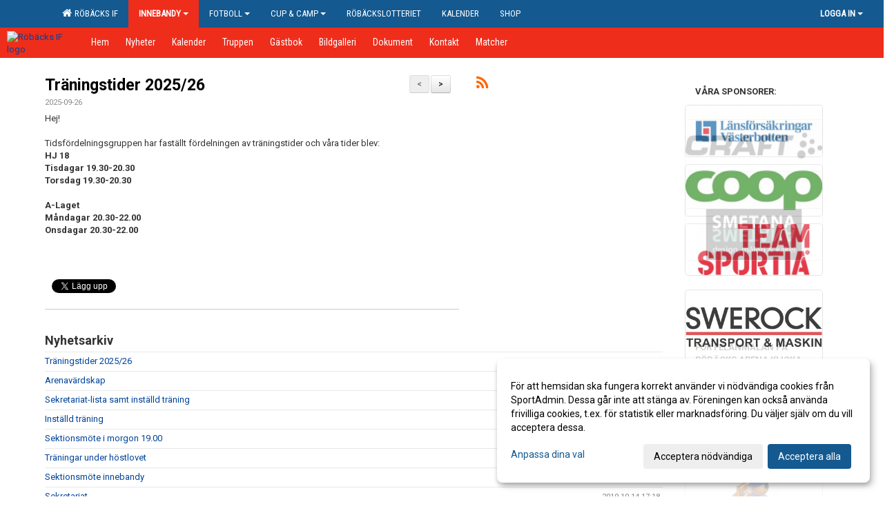

--- FILE ---
content_type: text/html; Charset=iso-8859-1
request_url: https://www.robacksif.se/nyheter/?ID=63042
body_size: 9537
content:

<!DOCTYPE html>
<html lang="sv-SE">
<head>
    <meta http-equiv="Content-Type" content="text/html; charset=iso-8859-1">
    <title>Röbäcks IF - IB HJ18</title>
    <meta name="apple-mobile-web-app-capable" content="yes">

    <link rel='icon' href='https://cdn.sportadmin.se/94/h/79/5d422193ee6cfa97390e6b46d8cf6235dd31df3f3feecf0189a3a53ef386adf0_L.jpg'>
    <link rel="stylesheet" href="https://cdn.kiprotect.com/klaro/v0.7.22/klaro.min.css" />
    
    
        <meta name="viewport" content="width=device-width, initial-scale=1, minimum-scale=1, user-scalable=yes">
    <meta property="og:image" content="https://cdn.sportadmin.se/94/h/79/c04f9ddc7678ddb19f6747c47aff13738ae5d28d36520a13ebc7cfb1f6ca1cf0_L.png">
<meta property="og:title" content="R&#246;b&#228;cks IF">
<meta property="og:url" content="https://www.robacksif.se/nyheter/Default.asp?ID=63042&v=4">


    <link href="../js/font-awesome-4.7.0/css/font-awesome.css" rel="stylesheet">
    <link href="../css/2.3.2/bootstrap.css?12444" rel="stylesheet">

    
        <link href="../css/2.3.2/bootstrap-responsive.css" rel="stylesheet">
    

    <link href="../css/saGen.css?12444" rel="stylesheet">

    
        <link href="../css/saLogga.css?12444" rel="stylesheet">
    
        <link href="../css/saResponsive.css?12444" rel="stylesheet">
    

    <link rel="stylesheet" type="text/css" href="../js/fancybox/source/jquery.fancybox.css?v=2.1.5_" media="screen">
    <link rel="stylesheet" href="../js/swipebox-master/source/swipebox.css">
       
     <link rel='STYLESHEET' type='text/css' href='../css/customStyle.asp?v=33,0'>

        <style>
            .navbar.visible-desktop.lagmeny {
                background-color: #ef2d1b !important;
            }

            .navbar2  {
                background-color: #ef2d1b !important;
            } 

            .mobilMeny  { 
                background-color: #ef2d1b !important;
            }

        </style>
    

    <script src="../js/jquery.js?12444"></script>
    <script src="../js/jquery.form.js?12444"></script>
    <script src="../js/sa.js?12444"></script> 
    <script src="../js/edit.js?12444"></script>
    <script src="../js/artikel.js?12444"></script>

    <script src="../js/fancybox/source/jquery.event.move.js"></script>
    <script src="../js/fancybox/source/jquery.event.swipe.js"></script>
    <script src="../js/fancybox/source/jquery.fancybox.js?v=2.1.5."></script>
   
    <script src="../js/swipebox-master/source/jquery.swipebox.js"></script>

     


    <!-- make sure the config gets loaded before Klaro -->
    <script type='text/javascript' src="../js/klaro/config.js"></script>
    <script defer type="text/javascript">
    klaroConfig.services = [
        
        {
            name: 'cookie_1',
            default: true,
            translations: {               
                sv: {
                    title: 'ASPSESSIONID',
                    description: 'SportAdmin - En webbsession används för att tillfälligt spara information om ditt besök, Informationen försvinner när du stänger webbläsaren..'
                },                 
            },
            purposes: ['required'],
            cookies: [              
                
                    [/^ASPSESSIONID.*$/],
                
            ],
            required: true,
            onlyOnce: true
        },
        
        {
            name: 'cookie_2',
            default: true,
            translations: {               
                sv: {
                    title: 'Klaro',
                    description: 'Klaro - Används för att spara dina valda samtycken för cookies på denna webbplats, så att du inte behöver ange dessa vid varje återkommande besök..'
                },                 
            },
            purposes: ['required'],
            cookies: [              
                
                    [/klaro/],
                
            ],
            required: true,
            onlyOnce: true
        },
        
    ];
</script>


    <script defer type="text/javascript" src="https://cdn.kiprotect.com/klaro/v0.7.22/klaro-no-css.js"></script>


    <!-- Sätter variabler inför den dynamiska css:en -->
    
<!-- Klaro styling -->
 <style>
    .klaro .cookie-notice:not(.cookie-modal-notice) .cn-body{
        padding: 20px !important;
    }

    .klaro .cookie-notice:not(.cookie-modal-notice) .cn-body .cn-ok{
        align-items: center;
    }

    .klaro .cookie-modal .cm-modal .cm-header h1{
        font-size: 16px;
    }

    .klaro .cookie-modal p,  .klaro .cookie-notice p, .klaro .cookie-modal h1, .klaro .cookie-modal li {
        color: #000000;
        line-height: 20px;
    }

    .klaro .cookie-notice .cm-btn, .klaro .cookie-modal .cm-btn {
        padding: 8px 15px;
        background-color: #eeeeee;
        color: #000;
    }

    .klaro .cookie-modal .cm-btn.cm-btn-info.cm-btn.cm-btn-success {
        background-color: #ef2d1b;
        color: #FFF;
    }

    .klaro .cookie-notice .cm-btn.cm-btn-success, .klaro .cookie-modal .cm-btn.cm-btn-success {        
        background-color: #145990;
        color: #FFF;
    }

    .klaro .cookie-notice:not(.cookie-modal-notice), .klaro .cookie-modal .cm-modal.cm-klaro {
        background-color: #ffffff;
    }

    .klaro .cookie-notice a, .klaro .cookie-modal a{
        color: #145990;
    }

    .klaro .cookie-notice a:focus, .klaro .cookie-modal a:focus{
        border: none;
        outline: none;
    }

    .klaro .cookie-modal .slider, .klaro .cookie-modal .cm-list-input:focus+.cm-list-label .slider{
        box-shadow: none;
    }

    .klaro .cookie-modal .cm-list-input.required:checked+.cm-list-label .slider{
        background-color: #145990;        
        
        opacity: .8;
    }

    .klaro .cookie-modal .cm-list-input:checked+.cm-list-label .slider{
        background-color: #145990;                
    }

    .klaro .cookie-modal .cm-list-input.half-checked:checked+.cm-list-label .slider, .klaro .cookie-modal .cm-list-input.only-required+.cm-list-label .slider{
        background-color: #145990;
        opacity: .6;        
    }

    @media (min-width: 660px) {
        .klaro .cookie-modal .cm-modal.cm-klaro{
            border-radius: 8px;
        }
    }

    @media (min-width: 1024px) {
        .klaro .cookie-notice:not(.cookie-modal-notice) {
            max-width: 540px;
            border-radius: 8px;
        }
    }
 </style>
<style>  



/* INSTÄLLNINGAR */
/* UTAN TOPPBILD */



/* Overridear inställning med span9 till fullwidth. Används i mobilläget för vänstermeny */
@media screen and (max-width: 980px) {
    .row-fluid .span9 {
        width: 100%;
    }
}

/* Gemensam CSS för gammal och ny version */
#outerAd { 
    width: 200px; 
}

/* Bakgrund vald som mönster med färg (likadant som gamla hemsidan) */
/* Döljer panelerna som endast ska visas när det är en bakgrundsbild */
/* Sätter samma inställningar på bakgrunden som för hemsida 1.0 */


    body { 
        background-image: url('https://cdn.sportadmin.se/94/h/79/20ed27659e822cff2bce98f74f7e60bb4e7ac08712be89d4a5ec2b6111a47a3b_L.jpg');
        background-repeat: repeat-x;
        background-size: 2500px;
        background-position: center 0px;
        background-attachment: fixed;
    }




/* CSS FÖR Logga (NYA DESIGNEN) */


    /* Hover-färg i dropdownmenyerna */
    .dropdown-menu li > a:hover, .dropdown-menu li > a:focus, .dropdown-submenu:hover > a {
        background-color: #ef2d1b;
        color: #FFF;
    }

    .fontAwsomeHover:hover .fontAwsomeHoverIcon {
         color: #CCC !important;
    } 

    /* Bland annat pilen i i drop-downmenyn (toppmenyn) för mobilversionen */
    .navbar .nav li.dropdown > .dropdown-toggle .caret { 
        border-top-color: #FFF !important; 
    }

    /* För att ändra färg på pilen vid hover om ena sidfärgen är ljus och den andra mörk */
   .navbar .nav li.dropdown > .dropdown-toggle:hover .caret { 
        border-top-color: #FFF !important; 
    }
   /* Dropdown-meny */
   .navbar .nav li.open > .dropdown-toggle .caret { 
        border-top-color: #FFF !important; 
    }

    .caret {
        border-top-color: #FFF; 
    }

    /* Lilla pilen bredvid föreningsnamnet upp till vänster i mobilversionen */
    #caretAreaNamn {
        border-top-color: #FFF !important; 
    }

    /* Den lilla pilen som syns på dropdown-knapparna i andra menyn */
    .tMenuTop a:hover .caret {
        border-top-color: #FFF; 
    }

    /* Den lilla pilen som syns på dropdown-knapparna i första menyn */
    .tMenuSektion:hover > a .caret {
        border-top-color: #FFF !important; 
    }

    .open > a .caret {
        border-top-color: #FFF !important; 
    }

    /* Hover - Inverterar knapparna i toppmenyn */
    /* Båda dessa bör göras */
    .tMenuSektion:hover > a { 
        color: #FFF !important; 
    } 
    .tMenuSektion > a:hover { 
        color: #FFF !important; 
    } 
    /* ------------- */

    .tMenuSektion .active {
        background-color: #ef2d1b !important; /* Ändrar från color1 till 2. Lugi. toppmenyn på active har fel färg */
    }

    /* Denna måste göras dominant */
    .active .caret {
        border-top-color: #FFF !important; 
    }

    .navbar-inner22 .open > a {
        background-color: #ef2d1b !important;
        color: #FFF;
    }

    /* Gör så att färgen blir korrekt efter man klickar på dropdown i toppmenyn --> stänger dropdown --> flyttar musen från elementet */
    .navbar .topMenu .nav > li > a:focus, .navbar .topMenu .nav > li > a:hover {
        color: #FFF;
    }

    .nav-list > .active > a { 
        background: #ef2d1b; 

    }

    .tMenuActive > a { 
        border-bottom: 2px solid #FFF;
    }

    #outerAd { 
        margin-left: 955px;
    }

    .rub {
        font-family: 'Roboto', Tahoma, Arial, 'Helvetica Neue', Helvetica, sans-serif;
    }

    /* Bakgrundsfärgen ändras i menyn på hover */
    .tMenuTop:hover {
        background: #ef2d1b; 
    }
    .tMenuSektion:hover {
        background: #ef2d1b; 
    }

    /* Undermenyn i andra navigeringsmenyn */
    .navbar {
        background: #145990;
    }

    .navbar2 {
        background: #145990;
    }

    .navbar .topMenu .nav > .active > a,
    .navbar .topMenu .nav > .active > a:hover,
    .navbar .topMenu .nav > .active > a:focus {
        background: #ef2d1b;
        color: #FFF;
    }
    
    .sektionsruta {
        /* Variablen "sketionsrutaColor" sätts ovan */
        border-bottom-color: #145990;
    }

    /* Knappen man är på i toppmenyn */ 
    .navbar .nav li.dropdown.open > .dropdown-toggle,
    .navbar .nav li.dropdown.active > .dropdown-toggle,
    .navbar .nav li.dropdown.open.active > .dropdown-toggle {
        background-color: #ef2d1b;
        color: #FFF;
    }


    /* Färgen på texten i andra menyn */
    .tMenuTop > a {
        color: #FFF;
    }

    /* Färgen på texten i toppmenyn */ 
    /* Lagt till topMenu för att endast göra inställningarna på toppmenyn */
    .navbar .topMenu .nav > li > a {
        color: #FFF;
    }
   
    /* Undermeny till andra menyn */ 
    .tMenuTopUnder > a { 
        color: #FFF;
    }

    /* HOVER - Undermeny  till andra menyn */ 
    .tMenuTopUnder > a:hover { 
        border-bottom: 2px solid #FFF;
    }

    /* Hover på knapparna i andra menyn */
    .tMenuTop a:hover {
        color: #FFF; 
    }

    /* Aktiverade knappen i andra menyn */
    .tMenuTopActive {
        background: #ef2d1b;
    }

    /* Texten i den aktiverade knappen i andra menyn */
    /* Important för annars sparas över i vissa versioner. exempel Höllviken */
    .navbar .nav > .active > a, .tMenuTopActive > a { 
        color: #FFF !important; 
    }

    /* Den lilla pilen i den aktiverade knappen i andra menyn */
    .navbar .nav > .active > a, .tMenuTopActive > a .caret { 
        border-top-color: #FFF; 
    }

    /* Vänstermenyn(endast ?) hover på befintligt val --> sparar över automatisk genererad färg */
    .nav-list > .active > a:hover {
        background: #ef2d1b;
        color: #FFF;
    }

    .nav-list > .active > a {
        color: #FFF;
    }

    /* Mobilmenyn */
    .mobilMeny {
        background: #145990  !important;
        border-bottom: 2px solid #ef2d1b !important;
    }

    /* Färgen i mobilmenyn */
    .mobilMenyItemList {
        background: #ef2d1b !important;
    }


    .tMenuObj > a {
        color: #FFF;
    }

    /* Aktiverad ruta i menyn */
    .tMenuObjActive > a {
        color: #FFF;
    }

    .menuBtnMobile {
        color: #FFF;
    }   

    /* Externa länkarna i andra menyn utan aktivt val */
    .tMenuTop .externalLink {
        color: #FFF;
    }

    /* Hover - Externa länkarna i andra menyn utan aktivt val */
    .tMenuTop a:hover .externalLink {
        color: #FFF;
    }

    /* Externa länkarna (mobilmenyn m.fl.) */
    .externalLink {
        color: #FFF;
    }

    .menyLista .tMenuSektion .externalLink {
        color: #FFF;
    }

    .menyLista .tMenuSektion:hover .externalLink {
        color: #FFF;
    }

    .menyLista .tMenuSektion .dropdown-menu .externalLink, 
    .open .dropdown-menu .externalLink {
        color: #333333;
    }

    .menyLista .tMenuSektion .dropdown-menu a:hover .externalLink,
    .open .dropdown-menu a:hover .externalLink  {
        color: #FFF;
    }

    /* Listan med innehåll i översta menyn */
    .menyLista {
        width: calc( 1200px - 125px); /* För menyn att inte falla ned om den har för långt innehåll vid full window-width */
    }

    /* Om det finns för långt innehåll i toppmenyn gör det ändå att klicka på logga in */
    .logInBtnOuter {
        background: #145990;
    }

    .avgransareMeny {
        background: #ef2d1b;
    }

    .undermeny {
        background: #ef2d1b;
    }

    .topAlert {
        background: #ef2d1b;
        color: #FFF;
    }

    .topAlert:hover, .topAlert:focus {
        color: #FFF;
    }


    /* Vänstermenyn - Logga */
    

        /* DESKTOP */
        /* @media screen and (min-width: 980px) { */

            /* Loggan */
            #foreningslogotyp { 
                height: 160px;
            }

            #LoggaDiv {
                padding-top: 19px;
                margin-left: 44px;
            }
            #topMargin {
                height: 200px;
            }

            /* Text 1 */
            .text1{
                margin-left: 231px;
                padding-top: 81px;
            }
            .text1Font {
                font-size: 70px;
            }
            .text1Shadow {
                margin-left: 230px;
                padding-top: 80px;
            }
            .text1ShadowFont {
                font-size: 70px;
            } 

            /* Text 2 */
            .text2{
                margin-left: 241px;
                padding-top: 136px;

            }
            .text2Font {
                font-size: 32px;

            }
            .text2Shadow {
                margin-left: 240px;
                padding-top: 135px;
            }
            .text2ShadowFont {
                font-size: 32px;
            } 

            /* Text 3 */
            .text3{
                margin-left: 241px;
                padding-top: 166px;
            }
            .text3Font {
                font-size: 20px;
            }
            .text3Shadow {
                margin-left: 240px;
                padding-top: 165px;
            }
            .text3ShadowFont {
                font-size: 20px;

            }
    
        /* Mobil */
        @media screen and (min-width: 701px) and (max-width: 980px) {
            #topMargin {
                height: 133px; 
            }

            /* Loggan */
            #foreningslogotyp {
                height: 107px !important;
            }
            #LoggaDiv {
                margin-left: 29px;
                padding-top: 13px;
            }

            /* Text 1 */
            .text1{
                margin-left: 154px;
                padding-top: 54px;
            }
            .text1Font {
                font-size: 47px;
            }
            .text1Shadow {
                margin-left: 153px;
                padding-top: 53px;
            }
            .text1ShadowFont {
                font-size: 47px;
            } 

            /* Text 2 */
            .text2{
                margin-left: 161px;
                padding-top: 91px;
            }
            .text2Font {
                font-size: 21px;
            }
            .text2Shadow {
                margin-left: 160px;
                padding-top: 90px;
            }
            .text2ShadowFont {
                font-size: 21px;
            } 

            /* Text 3 */
            .text3{
                margin-left: 161px;
                padding-top: 111px;
            }
            .text3Font {
                font-size: 13px;
            }
            .text3Shadow {
                margin-left: 160px;
                padding-top: 110px;
            }
            .text3ShadowFont {
                font-size: 13px;
            } 
        }

        @media screen and (max-width: 700px) {
            #LoggaDiv {
                margin-left: 22px;
                padding-top: 10px;
            }

            #topMargin {
                height: 100px; 
            }

            #foreningslogotyp {
                height: 80px !important;
            }

            /* Text 1 */
            .text1{
                margin-left: calc(115px + 1px);
                padding-top: calc((40px ) + 1px);
            }
            .text1Font {
                font-size: 25px;
            }
            .text1Shadow {
                margin-left: 115px;
                padding-top: 40px;
            }
            .text1ShadowFont {
                font-size: 25px;
            } 

            /* Text 2 */
            .text2{
                margin-left: calc(120px + 1px);
                padding-top: calc((67px ) + 1px);
            }
            .text2Font {
                font-size: 15px;
            }
            .text2Shadow {
                margin-left: 120px;
                padding-top: 67px;
            }
            .text2ShadowFont {
                font-size: 15px;
            } 

            /* Text 3 */
            .text3{
                margin-left: calc(120px + 1px);
                padding-top: calc((82px ) + 1px);
            }
            .text3Font {
                font-size: 13px;
            }
            .text3Shadow {
                margin-left: 120px;
                padding-top: 82px;
            }
            .text3ShadowFont {
                font-size: 13px;
            } 

            /* Om föreningsnamnet är för många tecken förminskas storleken relativt till webbsidans bredd */
            
        }
    


/* CSS FÖR TOPPBILDSLÄGE (GAMLA VERSIONEN) */

    .tMenuTop > a {
        color: #FFF;
    }

</style>

<link href='//fonts.googleapis.com/css?family=Asap|Roboto+Condensed|Roboto:Normal,Bold,Italic' rel='stylesheet'><style>body { font-family: 'Roboto', Tahoma, Arial,'Helvetica Neue', Helvetica, sans-serif; }.btn { font-family: 'Roboto', Tahoma, Arial,'Helvetica Neue', Helvetica, sans-serif; } li { font-family: 'Roboto', Tahoma, Arial,'Helvetica Neue', Helvetica, sans-serif; }.navbar .nav > li > a, .tMenuTop > a, .dropdown-menu li > a, .tMenuTopUnder > a, .nav-list > .active > a, .nav-list > li > a { font-family:'Roboto Condensed', Tahoma, Arial,'Helvetica Neue', Helvetica, sans-serif; font-size:14px; }</style>

</head>

<body>

<div id="dialog"></div>
<div id="fb-root"></div>
<script>    (function (d, s, id) {
        var js, fjs = d.getElementsByTagName(s)[0];
        if (d.getElementById(id)) return;
        js = d.createElement(s); js.id = id;
        js.src = "//connect.facebook.net/sv_SE/sdk.js#xfbml=1&version=v2.3";
        fjs.parentNode.insertBefore(js, fjs);
    } (document, 'script', 'facebook-jssdk'));</script>
<div class="gradBG" style='position:absolute;width:100%;height:500px;border:0px solid;z-index:-1'></div>

<div id="outer2Wide" style='border:0px solid;max-width:1200px;'><div id="outerWide" style='border:0px solid;'>
        <div class="navbar menu block" > <!-- navbar-inverse navbar-fixed-top-->
            <div class="navbar-inner22 topMenu" style="padding: 0px">
                <div class="container" >

                    
                    <div class="hidden-desktop">
                        <ul class="nav" >
                            <li class="active dropdown huvudmenyBtn"><a href="#" class="dropdown-toggle needsclick" data-toggle="dropdown"><b class="foreningsnamnMobil" >IB HJ18 <b id="caretAreaNamn" class="caret"></b></b></a>
                                <ul class="dropdown-menu ">
                                    <li class=""><a href='../?SID=1364'>Röbäcks IF</a></li><li class="active" style=padding-left:10px><b>Innebandy</b><li class=""><a href='../?SID=41532' ><span>Innebandysektionen</span></a></li><li class=""><a href='../?SID=1389' ><span>Damlag Innebandy</span></a></li><li class=""><a href='../?SID=1387' ><span>Herrlag Innebandy</span></a></li><li class=""><a href='../?SID=6465' ><span>IB HJ18</span></a></li><li class=""><a href='../?SID=22116' ><span>IB Damutveckling</span></a></li><li class=""><a href='../?SID=16971' ><span>IB F2010</span></a></li><li class=""><a href='../?SID=22607' ><span>IB F2011</span></a></li><li class=""><a href='../?SID=22608' ><span>IB P11/12</span></a></li><li class=""><a href='../?SID=33739' ><span>IB P2013</span></a></li><li class=""><a href='../?SID=33740' ><span>IB F12/13</span></a></li><li class=""><a href='../?SID=27901' ><span>IB P14</span></a></li><li class=""><a href='../?SID=44820' ><span>IB F14</span></a></li><li class=""><a href='../?SID=39166' ><span>IB F15</span></a></li><li class=""><a href='../?SID=45179' ><span>IB P15</span></a></li><li class=""><a href='../?SID=60650' ><span>IB P2016</span></a></li><li class=""><a href='../?SID=60651' ><span>IB F 2016</span></a></li><li class=""><a href='../?SID=52255' ><span>IB F17</span></a></li><li class=""><a href='../?SID=66623' ><span>IB P17</span></a></li><li class=""><a href='../?SID=60807' ><span>IB F18</span></a></li><li class=""><a href='../?SID=66624' ><span>IB P18</span></a></li><li class=""><a href='../?SID=66033' ><span>Innebandylek - 2019</span></a></li><li class="" style=padding-left:10px><b>Fotboll</b><li class=""><a href='../?SID=28826' ><span>Fotbollssektionen</span></a></li><li class=""><a href='../?SID=1376' ><span>Damlag Fotboll</span></a></li><li class=""><a href='../?SID=1377' ><span>Herrlag Fotboll</span></a></li><li class=""><a href='../?SID=57419' ><span>Herrutveckling</span></a></li><li class=""><a href='../?SID=64313' ><span>Damjun</span></a></li><li class=""><a href='../?SID=25015' ><span>FB F2009</span></a></li><li class=""><a href='../?SID=19175' ><span>FB F2010</span></a></li><li class=""><a href='../?SID=20153' ><span>FB P10/11</span></a></li><li class=""><a href='../?SID=20154' ><span>FB F2011</span></a></li><li class=""><a href='../?SID=31855' ><span>FB P2013</span></a></li><li class=""><a href='../?SID=28702' ><span>FB F12/13</span></a></li><li class=""><a href='../?SID=32219' ><span>FB P2014</span></a></li><li class=""><a href='../?SID=41582' ><span>FB F2014</span></a></li><li class=""><a href='../?SID=39167' ><span>FB P2015</span></a></li><li class=""><a href='../?SID=48978' ><span>FB F2015</span></a></li><li class=""><a href='../?SID=57608' ><span>FB P2016</span></a></li><li class=""><a href='../?SID=42043' ><span>FB F2016</span></a></li><li class=""><a href='../?SID=64661' ><span>FB F 2017</span></a></li><li class=""><a href='../?SID=49834' ><span>FB P 2017</span></a></li><li class=""><a href='../?SID=57609' ><span>FB P/F 2018</span></a></li><li class=""><a href='../?SID=64586' ><span>FB P/F 2019</span></a></li><li class="" style=padding-left:10px><b>Cup &amp; Camp</b><li class=""><a href='../?SID=9274' ><span>Röbäck camp</span></a></li><li class=""><a href='../?SID=18410' ><span>Röbäckscupen</span></a></li><li class=""><a href='../?SID=64256' ><span>Fotbollsskola</span></a></li><li class=""><a href='../?SID=62085' ><span><b>Röbäckslotteriet</b></span></a></li><li class=""><a href='https://robacksif.web.sportadmin.se/kalender/?ID=13774' ><span><b>Kalender</b></span></a></li><li class=""><a href='../?SID=67128' ><span><b>Shop</b></span></a></li>
                                </ul>
                            </li>
                        </ul>
                    </div>

                    
                    <div class="visible-desktop">
                        <ul class="nav menyLista">
                            <li class="tMenuSektion "><a href='../?SID=1364'><i class='fa fa-home' style='font-size:15px;width:12px'></i>&nbsp; Röbäcks IF</a></li><li class="tMenuSektion dropdown active"><a href=# class="dropdown-toggle" data-toggle="dropdown">Innebandy<b class="caret"></b></a><ul class="dropdown-menu"><li><table style=font-size:11px cellpadding=0><tr><td valign=top><ul class="unstyled"><li class=""><a href='../?SID=41532' ><span>Innebandysektionen</span></a></li><li class=""><a href='../?SID=1389' ><span>Damlag Innebandy</span></a></li><li class=""><a href='../?SID=1387' ><span>Herrlag Innebandy</span></a></li><li class=""><a href='../?SID=6465' ><span>IB HJ18</span></a></li><li class=""><a href='../?SID=22116' ><span>IB Damutveckling</span></a></li><li class=""><a href='../?SID=16971' ><span>IB F2010</span></a></li><li class=""><a href='../?SID=22607' ><span>IB F2011</span></a></li><li class=""><a href='../?SID=22608' ><span>IB P11/12</span></a></li><li class=""><a href='../?SID=33739' ><span>IB P2013</span></a></li><li class=""><a href='../?SID=33740' ><span>IB F12/13</span></a></li><li class=""><a href='../?SID=27901' ><span>IB P14</span></a></li></ul><td valign=top><ul class="unstyled sp2an6"><li class=""><a href='../?SID=44820' ><span>IB F14</span></a></li><li class=""><a href='../?SID=39166' ><span>IB F15</span></a></li><li class=""><a href='../?SID=45179' ><span>IB P15</span></a></li><li class=""><a href='../?SID=60650' ><span>IB P2016</span></a></li><li class=""><a href='../?SID=60651' ><span>IB F 2016</span></a></li><li class=""><a href='../?SID=52255' ><span>IB F17</span></a></li><li class=""><a href='../?SID=66623' ><span>IB P17</span></a></li><li class=""><a href='../?SID=60807' ><span>IB F18</span></a></li><li class=""><a href='../?SID=66624' ><span>IB P18</span></a></li><li class=""><a href='../?SID=66033' ><span>Innebandylek - 2019</span></a></li></ul></table></li></ul></li><li class="tMenuSektion dropdown "><a href=# class="dropdown-toggle" data-toggle="dropdown">Fotboll<b class="caret"></b></a><ul class="dropdown-menu"><li><table style=font-size:11px cellpadding=0><tr><td valign=top><ul class="unstyled"><li class=""><a href='../?SID=28826' ><span>Fotbollssektionen</span></a></li><li class=""><a href='../?SID=1376' ><span>Damlag Fotboll</span></a></li><li class=""><a href='../?SID=1377' ><span>Herrlag Fotboll</span></a></li><li class=""><a href='../?SID=57419' ><span>Herrutveckling</span></a></li><li class=""><a href='../?SID=64313' ><span>Damjun</span></a></li><li class=""><a href='../?SID=25015' ><span>FB F2009</span></a></li><li class=""><a href='../?SID=19175' ><span>FB F2010</span></a></li><li class=""><a href='../?SID=20153' ><span>FB P10/11</span></a></li><li class=""><a href='../?SID=20154' ><span>FB F2011</span></a></li><li class=""><a href='../?SID=31855' ><span>FB P2013</span></a></li><li class=""><a href='../?SID=28702' ><span>FB F12/13</span></a></li></ul><td valign=top><ul class="unstyled sp2an6"><li class=""><a href='../?SID=32219' ><span>FB P2014</span></a></li><li class=""><a href='../?SID=41582' ><span>FB F2014</span></a></li><li class=""><a href='../?SID=39167' ><span>FB P2015</span></a></li><li class=""><a href='../?SID=48978' ><span>FB F2015</span></a></li><li class=""><a href='../?SID=57608' ><span>FB P2016</span></a></li><li class=""><a href='../?SID=42043' ><span>FB F2016</span></a></li><li class=""><a href='../?SID=64661' ><span>FB F 2017</span></a></li><li class=""><a href='../?SID=49834' ><span>FB P 2017</span></a></li><li class=""><a href='../?SID=57609' ><span>FB P/F 2018</span></a></li><li class=""><a href='../?SID=64586' ><span>FB P/F 2019</span></a></li></ul></table></li></ul></li><li class="tMenuSektion dropdown "><a href=# class="dropdown-toggle" data-toggle="dropdown">Cup &amp; Camp<b class="caret"></b></a><ul class="dropdown-menu"><li class=""><a href='../?SID=9274' ><span>Röbäck camp</span></a></li><li class=""><a href='../?SID=18410' ><span>Röbäckscupen</span></a></li><li class=""><a href='../?SID=64256' ><span>Fotbollsskola</span></a></li></ul></li><li class="tMenuSektion "><a href='../?SID=62085' ><span>Röbäckslotteriet</span></a></li><li class="tMenuSektion "><a href='https://robacksif.web.sportadmin.se/kalender/?ID=13774' ><span>Kalender</span></a></li><li class="tMenuSektion "><a href='../?SID=67128' ><span>Shop</span></a></li>
                        </ul>
                    </div>

                    
                    <ul class="nav pull-right" > 
                        <li class="dropdown tMenuSektion logInBtnOuter"><a href="#" class="dropdown-toggle" data-toggle="dropdown"><b><span class="logInBtn" >Logga in</span><b class="caret"></b></b></a>
                            <div class="dropdown-menu logInDiv" style="width: 270px;white-space: normal;flex-direction: column;padding: 12px;"> 
                            <div style="font-weight:600;margin-bottom:6px;">Vill du logga in som ledare/administratör?</div>
                            <div style="margin-bottom:12px">
                                    Logga in på SportAdmin <a target="_blank" href="https://identity.sportadmin.se/">här</a> och klicka på <i>Hemsida</i> i vänstermenyn. 
                            </div>

                                <div style="font-weight:600;margin-bottom:6px;">Vill du logga in som medlem/målsman?</div>
                                <div>
                                    Alla medlemsprofiler hanteras nu i appen SportAdmin. Appen hittar du i <a href="https://apps.apple.com/se/app/sportadmin/id6444823852">App Store</a> och 
                                    <a href="https://play.google.com/store/apps/details?id=com.leaderappbeta.com">Google Play</a>
                                </div>
                            </div>
                        </li>
                    </ul>

                </div>
            </div>
        </div>
    <div style='margin:0;border:0;'><div id='topMargin'><div id='LoggaDiv' style='position:absolute;display:inline;color:#000'><a href="../?SID=1364"><img alt="Röbäcks IF logo"  id='foreningslogotyp' src='https://cdn.sportadmin.se/94/h/79/5d422193ee6cfa97390e6b46d8cf6235dd31df3f3feecf0189a3a53ef386adf0_L.jpg'></a></div><div class='v11TOPText1topElement v11TOPText1leftElement v11TOPText1colorElement text1' style='position:absolute;display:inline;color:#FFFFFF'><span class='v11TOPText1Element v11TOPText1fontElement v11TOPText1sizeElement text1Font' style='font-family:Roboto;'>Röbäcks IF</span></div><div class='v11TOPText2topElement v11TOPText2leftElement v11TOPText2colorElement text2' style='position:absolute;display:inline;color:#FFFFFF'><span class='v11TOPText2Element v11TOPText2fontElement v11TOPText2sizeElement text2Font' style='font-family:Roboto;'>Innebandy</span></div><div class='v11TOPText3topElement v11TOPText3leftElement v11TOPText3colorElement text3' style='position:absolute;display:inline;color:#BFBFBF'><span class='v11TOPText3Element v11TOPText3fontElement v11TOPText3sizeElement text3Font' style='font-family:Roboto;'></span></div></div></div>

        <div class="container-fluid block" style="margin: 0px; padding: 0px;" >

 
            <div class="row-fluid marginToPage2" style="background: #FFF; ">
                <div class="navbar hidden-desktop menu mobilMeny" style="margin: 0px;">
                    <div class="container">

                    <!-- Menyikon mobilläge -->
                        <i data-toggle="collapse" data-target=".nav-collapse3" class="fa fa-bars menuBtnMobile" aria-hidden="true"></i> 


                        <div class="nav-collapse3 collapse mobilMenyItemList" style="width:100%">
                          
                                <div class="tMenuObj "><a href='../start/?ID=63041' ><span>Hem</span></a></div><div class="tMenuObj "><a href='../nyheter/?ID=63042' ><span>Nyheter</span></a></div><div class="tMenuObj "><a href='../kalender/?ID=63043' ><span>Kalender</span></a></div><div class="tMenuObj "><a href='../grupp/?ID=63044' ><span>Truppen</span></a></div><div class="tMenuObj "><a href='../gastbok/?ID=63045' ><span>Gästbok</span></a></div><div class="tMenuObj "><a href='../galleri/?ID=63046' ><span>Bildgalleri</span></a></div><div class="tMenuObj "><a href='../dokument/?ID=63047' ><span>Dokument</span></a></div><div class="tMenuObj "><a href='../sida/?ID=63048' ><span>Kontakt</span></a></div><div class="tMenuObj " style='border-bottom: none;' ><a href='../match/?ID=63049' ><span>Matcher</span></a></div>
                           <div class="clearBoth"></div>
                        </div>
                    </div>
                </div>

        <!-- Vänstermeny -->

      
                    <div class="navbar visible-desktop lagmeny" >
                        <div class="container navbar2" style="overflow: hidden;">
                            <div style="overflow: hidden;">                            
                                <div class="tMenuTop dropdown-toggle " style='border:0px solid'><a href='../start/?ID=63041' ><span>Hem</span></a></div><div class="tMenuTop dropdown-toggle " style='border:0px solid'><a href='../nyheter/?ID=63042' ><span>Nyheter</span></a></div><div class="tMenuTop dropdown-toggle " style='border:0px solid'><a href='../kalender/?ID=63043' ><span>Kalender</span></a></div><div class="tMenuTop dropdown-toggle " style='border:0px solid'><a href='../grupp/?ID=63044' ><span>Truppen</span></a></div><div class="tMenuTop dropdown-toggle " style='border:0px solid'><a href='../gastbok/?ID=63045' ><span>Gästbok</span></a></div><div class="tMenuTop dropdown-toggle " style='border:0px solid'><a href='../galleri/?ID=63046' ><span>Bildgalleri</span></a></div><div class="tMenuTop dropdown-toggle " style='border:0px solid'><a href='../dokument/?ID=63047' ><span>Dokument</span></a></div><div class="tMenuTop dropdown-toggle " style='border:0px solid'><a href='../sida/?ID=63048' ><span>Kontakt</span></a></div><div class="tMenuTop dropdown-toggle " style='border:0px solid'><a href='../match/?ID=63049' ><span>Matcher</span></a></div>
                            </div>
                        </div>
                    </div>
<div class='visible-desktop avgransareMeny'></div><div style="max-width:955px;"><div class="span99" style="background: #FFFFFF;">            
        <div id="wrap" style='border: 0px solid; display: block; width: 100%;'>


<!-- Sist i koden eftersom ""session("areSidinnehallBredd")"" måste ha hunnit få sitt värde -->

    <style>
       #outerAd { 
            position: absolute;
            margin-left: 955px;
            
        }
    </style>



<!-- Hover för sportadmin-loggan upp i högra hörnet -->
<script>
    function UTF8TOISO(text){
        text = text.replace(/Ã?Â¶/g, "ö")
        text = text.replace(/Ã?Â¤/g, "ä")
        text = text.replace(/Ã?Â¥/g, "å")
        text = text.replace(/Ã?Â?/g, "Ö")
        text = text.replace(/Ã?Â?/g, "Ä")
        text = text.replace(/Ã?Â?/g, "Å")
        text = text.replace(/Ã?Â©/g, "Ã©")
        text = text.replace(/Ã?Â¨/g, "Ã¨")
        text = text.replace(/Ã?Â¼/g, "Ã¼")
        text = text.replace(/Ã?Â¡/g, "Ã¡")
        return text;
    }

    $( document ).ready(function() {
        $(".imgHover img").hover(function () {
            $( ".imgHover img" ).attr("src", "../im/LogoIcoLightGray.png");
        }, function () {
            $(".imgHover img").attr("src", "../im/logoIcoWhite.png");
            });

       
        var tables = document.getElementsByClassName("clCommonGrid")
        for (var i = 0; i < tables.length; ++i) {
            var innerHtml = tables[i].innerHTML;
            var text = UTF8TOISO(innerHtml)
            tables[i].innerHTML = text;
        }


    });

    
</script>
<form id="myForm" method="post" autocomplete="off">
<div class='marginToPage'><div class=tbl1><div style=max-width:100% ><script>window.location='?ID=63042&NID=719254';</script>

--- FILE ---
content_type: text/html; Charset=iso-8859-1
request_url: https://www.robacksif.se/nyheter/?ID=63042&NID=719254
body_size: 15679
content:

<!DOCTYPE html>
<html lang="sv-SE">
<head>
    <meta http-equiv="Content-Type" content="text/html; charset=iso-8859-1">
    <title>Röbäcks IF - IB HJ18</title>
    <meta name="apple-mobile-web-app-capable" content="yes">

    <link rel='icon' href='https://cdn.sportadmin.se/94/h/79/5d422193ee6cfa97390e6b46d8cf6235dd31df3f3feecf0189a3a53ef386adf0_L.jpg'>
    <link rel="stylesheet" href="https://cdn.kiprotect.com/klaro/v0.7.22/klaro.min.css" />
    
    
        <meta name="viewport" content="width=device-width, initial-scale=1, minimum-scale=1, user-scalable=yes">
    <meta property="og:image" content="https://cdn.sportadmin.se/94/h/79/c04f9ddc7678ddb19f6747c47aff13738ae5d28d36520a13ebc7cfb1f6ca1cf0_L.png">
<meta property="og:title" content="Tr&#228;ningstider 2025/26">
<meta property="og:type" content="article">
<meta property="og:url" content="http://www.robacksif.se/nyheter/Default.asp?ID=63042&NID=719254&ver=2">
<meta property="og:site_name" content="Röbäcks IF">
<meta property="og:description" content="Hej!
&nbsp;
Tidsf&#246;rdelningsgruppen har fast&#228;llt f&#246;rdelningen av tr&#228;ningstider och v&#229;ra tider blev:
HJ 18
Tisdagar 19.30-20.30
Torsdag 19.30-20.30
&nbsp;
A-Laget
M&#229;ndagar 20.30-22.00
Onsdagar 20.30-22.00
&nbsp;
&nbsp;
&nbsp;">


    <link href="../js/font-awesome-4.7.0/css/font-awesome.css" rel="stylesheet">
    <link href="../css/2.3.2/bootstrap.css?12444" rel="stylesheet">

    
        <link href="../css/2.3.2/bootstrap-responsive.css" rel="stylesheet">
    

    <link href="../css/saGen.css?12444" rel="stylesheet">

    
        <link href="../css/saLogga.css?12444" rel="stylesheet">
    
        <link href="../css/saResponsive.css?12444" rel="stylesheet">
    

    <link rel="stylesheet" type="text/css" href="../js/fancybox/source/jquery.fancybox.css?v=2.1.5_" media="screen">
    <link rel="stylesheet" href="../js/swipebox-master/source/swipebox.css">
       
     <link rel='STYLESHEET' type='text/css' href='../css/customStyle.asp?v=33,0'>

        <style>
            .navbar.visible-desktop.lagmeny {
                background-color: #ef2d1b !important;
            }

            .navbar2  {
                background-color: #ef2d1b !important;
            } 

            .mobilMeny  { 
                background-color: #ef2d1b !important;
            }

        </style>
    

    <script src="../js/jquery.js?12444"></script>
    <script src="../js/jquery.form.js?12444"></script>
    <script src="../js/sa.js?12444"></script> 
    <script src="../js/edit.js?12444"></script>
    <script src="../js/artikel.js?12444"></script>

    <script src="../js/fancybox/source/jquery.event.move.js"></script>
    <script src="../js/fancybox/source/jquery.event.swipe.js"></script>
    <script src="../js/fancybox/source/jquery.fancybox.js?v=2.1.5."></script>
   
    <script src="../js/swipebox-master/source/jquery.swipebox.js"></script>

     


    <!-- make sure the config gets loaded before Klaro -->
    <script type='text/javascript' src="../js/klaro/config.js"></script>
    <script defer type="text/javascript">
    klaroConfig.services = [
        
        {
            name: 'cookie_1',
            default: true,
            translations: {               
                sv: {
                    title: 'ASPSESSIONID',
                    description: 'SportAdmin - En webbsession används för att tillfälligt spara information om ditt besök, Informationen försvinner när du stänger webbläsaren..'
                },                 
            },
            purposes: ['required'],
            cookies: [              
                
                    [/^ASPSESSIONID.*$/],
                
            ],
            required: true,
            onlyOnce: true
        },
        
        {
            name: 'cookie_2',
            default: true,
            translations: {               
                sv: {
                    title: 'Klaro',
                    description: 'Klaro - Används för att spara dina valda samtycken för cookies på denna webbplats, så att du inte behöver ange dessa vid varje återkommande besök..'
                },                 
            },
            purposes: ['required'],
            cookies: [              
                
                    [/klaro/],
                
            ],
            required: true,
            onlyOnce: true
        },
        
    ];
</script>


    <script defer type="text/javascript" src="https://cdn.kiprotect.com/klaro/v0.7.22/klaro-no-css.js"></script>


    <!-- Sätter variabler inför den dynamiska css:en -->
    
<!-- Klaro styling -->
 <style>
    .klaro .cookie-notice:not(.cookie-modal-notice) .cn-body{
        padding: 20px !important;
    }

    .klaro .cookie-notice:not(.cookie-modal-notice) .cn-body .cn-ok{
        align-items: center;
    }

    .klaro .cookie-modal .cm-modal .cm-header h1{
        font-size: 16px;
    }

    .klaro .cookie-modal p,  .klaro .cookie-notice p, .klaro .cookie-modal h1, .klaro .cookie-modal li {
        color: #000000;
        line-height: 20px;
    }

    .klaro .cookie-notice .cm-btn, .klaro .cookie-modal .cm-btn {
        padding: 8px 15px;
        background-color: #eeeeee;
        color: #000;
    }

    .klaro .cookie-modal .cm-btn.cm-btn-info.cm-btn.cm-btn-success {
        background-color: #ef2d1b;
        color: #FFF;
    }

    .klaro .cookie-notice .cm-btn.cm-btn-success, .klaro .cookie-modal .cm-btn.cm-btn-success {        
        background-color: #145990;
        color: #FFF;
    }

    .klaro .cookie-notice:not(.cookie-modal-notice), .klaro .cookie-modal .cm-modal.cm-klaro {
        background-color: #ffffff;
    }

    .klaro .cookie-notice a, .klaro .cookie-modal a{
        color: #145990;
    }

    .klaro .cookie-notice a:focus, .klaro .cookie-modal a:focus{
        border: none;
        outline: none;
    }

    .klaro .cookie-modal .slider, .klaro .cookie-modal .cm-list-input:focus+.cm-list-label .slider{
        box-shadow: none;
    }

    .klaro .cookie-modal .cm-list-input.required:checked+.cm-list-label .slider{
        background-color: #145990;        
        
        opacity: .8;
    }

    .klaro .cookie-modal .cm-list-input:checked+.cm-list-label .slider{
        background-color: #145990;                
    }

    .klaro .cookie-modal .cm-list-input.half-checked:checked+.cm-list-label .slider, .klaro .cookie-modal .cm-list-input.only-required+.cm-list-label .slider{
        background-color: #145990;
        opacity: .6;        
    }

    @media (min-width: 660px) {
        .klaro .cookie-modal .cm-modal.cm-klaro{
            border-radius: 8px;
        }
    }

    @media (min-width: 1024px) {
        .klaro .cookie-notice:not(.cookie-modal-notice) {
            max-width: 540px;
            border-radius: 8px;
        }
    }
 </style>
<style>  



/* INSTÄLLNINGAR */
/* UTAN TOPPBILD */



/* Overridear inställning med span9 till fullwidth. Används i mobilläget för vänstermeny */
@media screen and (max-width: 980px) {
    .row-fluid .span9 {
        width: 100%;
    }
}

/* Gemensam CSS för gammal och ny version */
#outerAd { 
    width: 200px; 
}

/* Bakgrund vald som mönster med färg (likadant som gamla hemsidan) */
/* Döljer panelerna som endast ska visas när det är en bakgrundsbild */
/* Sätter samma inställningar på bakgrunden som för hemsida 1.0 */


    body { 
        background-image: url('https://cdn.sportadmin.se/94/h/79/20ed27659e822cff2bce98f74f7e60bb4e7ac08712be89d4a5ec2b6111a47a3b_L.jpg');
        background-repeat: repeat-x;
        background-size: 2500px;
        background-position: center 0px;
        background-attachment: fixed;
    }




/* CSS FÖR Logga (NYA DESIGNEN) */


    /* Hover-färg i dropdownmenyerna */
    .dropdown-menu li > a:hover, .dropdown-menu li > a:focus, .dropdown-submenu:hover > a {
        background-color: #ef2d1b;
        color: #FFF;
    }

    .fontAwsomeHover:hover .fontAwsomeHoverIcon {
         color: #CCC !important;
    } 

    /* Bland annat pilen i i drop-downmenyn (toppmenyn) för mobilversionen */
    .navbar .nav li.dropdown > .dropdown-toggle .caret { 
        border-top-color: #FFF !important; 
    }

    /* För att ändra färg på pilen vid hover om ena sidfärgen är ljus och den andra mörk */
   .navbar .nav li.dropdown > .dropdown-toggle:hover .caret { 
        border-top-color: #FFF !important; 
    }
   /* Dropdown-meny */
   .navbar .nav li.open > .dropdown-toggle .caret { 
        border-top-color: #FFF !important; 
    }

    .caret {
        border-top-color: #FFF; 
    }

    /* Lilla pilen bredvid föreningsnamnet upp till vänster i mobilversionen */
    #caretAreaNamn {
        border-top-color: #FFF !important; 
    }

    /* Den lilla pilen som syns på dropdown-knapparna i andra menyn */
    .tMenuTop a:hover .caret {
        border-top-color: #FFF; 
    }

    /* Den lilla pilen som syns på dropdown-knapparna i första menyn */
    .tMenuSektion:hover > a .caret {
        border-top-color: #FFF !important; 
    }

    .open > a .caret {
        border-top-color: #FFF !important; 
    }

    /* Hover - Inverterar knapparna i toppmenyn */
    /* Båda dessa bör göras */
    .tMenuSektion:hover > a { 
        color: #FFF !important; 
    } 
    .tMenuSektion > a:hover { 
        color: #FFF !important; 
    } 
    /* ------------- */

    .tMenuSektion .active {
        background-color: #ef2d1b !important; /* Ändrar från color1 till 2. Lugi. toppmenyn på active har fel färg */
    }

    /* Denna måste göras dominant */
    .active .caret {
        border-top-color: #FFF !important; 
    }

    .navbar-inner22 .open > a {
        background-color: #ef2d1b !important;
        color: #FFF;
    }

    /* Gör så att färgen blir korrekt efter man klickar på dropdown i toppmenyn --> stänger dropdown --> flyttar musen från elementet */
    .navbar .topMenu .nav > li > a:focus, .navbar .topMenu .nav > li > a:hover {
        color: #FFF;
    }

    .nav-list > .active > a { 
        background: #ef2d1b; 

    }

    .tMenuActive > a { 
        border-bottom: 2px solid #FFF;
    }

    #outerAd { 
        margin-left: 955px;
    }

    .rub {
        font-family: 'Roboto', Tahoma, Arial, 'Helvetica Neue', Helvetica, sans-serif;
    }

    /* Bakgrundsfärgen ändras i menyn på hover */
    .tMenuTop:hover {
        background: #ef2d1b; 
    }
    .tMenuSektion:hover {
        background: #ef2d1b; 
    }

    /* Undermenyn i andra navigeringsmenyn */
    .navbar {
        background: #145990;
    }

    .navbar2 {
        background: #145990;
    }

    .navbar .topMenu .nav > .active > a,
    .navbar .topMenu .nav > .active > a:hover,
    .navbar .topMenu .nav > .active > a:focus {
        background: #ef2d1b;
        color: #FFF;
    }
    
    .sektionsruta {
        /* Variablen "sketionsrutaColor" sätts ovan */
        border-bottom-color: #145990;
    }

    /* Knappen man är på i toppmenyn */ 
    .navbar .nav li.dropdown.open > .dropdown-toggle,
    .navbar .nav li.dropdown.active > .dropdown-toggle,
    .navbar .nav li.dropdown.open.active > .dropdown-toggle {
        background-color: #ef2d1b;
        color: #FFF;
    }


    /* Färgen på texten i andra menyn */
    .tMenuTop > a {
        color: #FFF;
    }

    /* Färgen på texten i toppmenyn */ 
    /* Lagt till topMenu för att endast göra inställningarna på toppmenyn */
    .navbar .topMenu .nav > li > a {
        color: #FFF;
    }
   
    /* Undermeny till andra menyn */ 
    .tMenuTopUnder > a { 
        color: #FFF;
    }

    /* HOVER - Undermeny  till andra menyn */ 
    .tMenuTopUnder > a:hover { 
        border-bottom: 2px solid #FFF;
    }

    /* Hover på knapparna i andra menyn */
    .tMenuTop a:hover {
        color: #FFF; 
    }

    /* Aktiverade knappen i andra menyn */
    .tMenuTopActive {
        background: #ef2d1b;
    }

    /* Texten i den aktiverade knappen i andra menyn */
    /* Important för annars sparas över i vissa versioner. exempel Höllviken */
    .navbar .nav > .active > a, .tMenuTopActive > a { 
        color: #FFF !important; 
    }

    /* Den lilla pilen i den aktiverade knappen i andra menyn */
    .navbar .nav > .active > a, .tMenuTopActive > a .caret { 
        border-top-color: #FFF; 
    }

    /* Vänstermenyn(endast ?) hover på befintligt val --> sparar över automatisk genererad färg */
    .nav-list > .active > a:hover {
        background: #ef2d1b;
        color: #FFF;
    }

    .nav-list > .active > a {
        color: #FFF;
    }

    /* Mobilmenyn */
    .mobilMeny {
        background: #145990  !important;
        border-bottom: 2px solid #ef2d1b !important;
    }

    /* Färgen i mobilmenyn */
    .mobilMenyItemList {
        background: #ef2d1b !important;
    }


    .tMenuObj > a {
        color: #FFF;
    }

    /* Aktiverad ruta i menyn */
    .tMenuObjActive > a {
        color: #FFF;
    }

    .menuBtnMobile {
        color: #FFF;
    }   

    /* Externa länkarna i andra menyn utan aktivt val */
    .tMenuTop .externalLink {
        color: #FFF;
    }

    /* Hover - Externa länkarna i andra menyn utan aktivt val */
    .tMenuTop a:hover .externalLink {
        color: #FFF;
    }

    /* Externa länkarna (mobilmenyn m.fl.) */
    .externalLink {
        color: #FFF;
    }

    .menyLista .tMenuSektion .externalLink {
        color: #FFF;
    }

    .menyLista .tMenuSektion:hover .externalLink {
        color: #FFF;
    }

    .menyLista .tMenuSektion .dropdown-menu .externalLink, 
    .open .dropdown-menu .externalLink {
        color: #333333;
    }

    .menyLista .tMenuSektion .dropdown-menu a:hover .externalLink,
    .open .dropdown-menu a:hover .externalLink  {
        color: #FFF;
    }

    /* Listan med innehåll i översta menyn */
    .menyLista {
        width: calc( 1200px - 125px); /* För menyn att inte falla ned om den har för långt innehåll vid full window-width */
    }

    /* Om det finns för långt innehåll i toppmenyn gör det ändå att klicka på logga in */
    .logInBtnOuter {
        background: #145990;
    }

    .avgransareMeny {
        background: #ef2d1b;
    }

    .undermeny {
        background: #ef2d1b;
    }

    .topAlert {
        background: #ef2d1b;
        color: #FFF;
    }

    .topAlert:hover, .topAlert:focus {
        color: #FFF;
    }


    /* Vänstermenyn - Logga */
    

        /* DESKTOP */
        /* @media screen and (min-width: 980px) { */

            /* Loggan */
            #foreningslogotyp { 
                height: 160px;
            }

            #LoggaDiv {
                padding-top: 19px;
                margin-left: 44px;
            }
            #topMargin {
                height: 200px;
            }

            /* Text 1 */
            .text1{
                margin-left: 231px;
                padding-top: 81px;
            }
            .text1Font {
                font-size: 70px;
            }
            .text1Shadow {
                margin-left: 230px;
                padding-top: 80px;
            }
            .text1ShadowFont {
                font-size: 70px;
            } 

            /* Text 2 */
            .text2{
                margin-left: 241px;
                padding-top: 136px;

            }
            .text2Font {
                font-size: 32px;

            }
            .text2Shadow {
                margin-left: 240px;
                padding-top: 135px;
            }
            .text2ShadowFont {
                font-size: 32px;
            } 

            /* Text 3 */
            .text3{
                margin-left: 241px;
                padding-top: 166px;
            }
            .text3Font {
                font-size: 20px;
            }
            .text3Shadow {
                margin-left: 240px;
                padding-top: 165px;
            }
            .text3ShadowFont {
                font-size: 20px;

            }
    
        /* Mobil */
        @media screen and (min-width: 701px) and (max-width: 980px) {
            #topMargin {
                height: 133px; 
            }

            /* Loggan */
            #foreningslogotyp {
                height: 107px !important;
            }
            #LoggaDiv {
                margin-left: 29px;
                padding-top: 13px;
            }

            /* Text 1 */
            .text1{
                margin-left: 154px;
                padding-top: 54px;
            }
            .text1Font {
                font-size: 47px;
            }
            .text1Shadow {
                margin-left: 153px;
                padding-top: 53px;
            }
            .text1ShadowFont {
                font-size: 47px;
            } 

            /* Text 2 */
            .text2{
                margin-left: 161px;
                padding-top: 91px;
            }
            .text2Font {
                font-size: 21px;
            }
            .text2Shadow {
                margin-left: 160px;
                padding-top: 90px;
            }
            .text2ShadowFont {
                font-size: 21px;
            } 

            /* Text 3 */
            .text3{
                margin-left: 161px;
                padding-top: 111px;
            }
            .text3Font {
                font-size: 13px;
            }
            .text3Shadow {
                margin-left: 160px;
                padding-top: 110px;
            }
            .text3ShadowFont {
                font-size: 13px;
            } 
        }

        @media screen and (max-width: 700px) {
            #LoggaDiv {
                margin-left: 22px;
                padding-top: 10px;
            }

            #topMargin {
                height: 100px; 
            }

            #foreningslogotyp {
                height: 80px !important;
            }

            /* Text 1 */
            .text1{
                margin-left: calc(115px + 1px);
                padding-top: calc((40px ) + 1px);
            }
            .text1Font {
                font-size: 25px;
            }
            .text1Shadow {
                margin-left: 115px;
                padding-top: 40px;
            }
            .text1ShadowFont {
                font-size: 25px;
            } 

            /* Text 2 */
            .text2{
                margin-left: calc(120px + 1px);
                padding-top: calc((67px ) + 1px);
            }
            .text2Font {
                font-size: 15px;
            }
            .text2Shadow {
                margin-left: 120px;
                padding-top: 67px;
            }
            .text2ShadowFont {
                font-size: 15px;
            } 

            /* Text 3 */
            .text3{
                margin-left: calc(120px + 1px);
                padding-top: calc((82px ) + 1px);
            }
            .text3Font {
                font-size: 13px;
            }
            .text3Shadow {
                margin-left: 120px;
                padding-top: 82px;
            }
            .text3ShadowFont {
                font-size: 13px;
            } 

            /* Om föreningsnamnet är för många tecken förminskas storleken relativt till webbsidans bredd */
            
        }
    


/* CSS FÖR TOPPBILDSLÄGE (GAMLA VERSIONEN) */

    .tMenuTop > a {
        color: #FFF;
    }

</style>

<link href='//fonts.googleapis.com/css?family=Asap|Roboto+Condensed|Roboto:Normal,Bold,Italic' rel='stylesheet'><style>body { font-family: 'Roboto', Tahoma, Arial,'Helvetica Neue', Helvetica, sans-serif; }.btn { font-family: 'Roboto', Tahoma, Arial,'Helvetica Neue', Helvetica, sans-serif; } li { font-family: 'Roboto', Tahoma, Arial,'Helvetica Neue', Helvetica, sans-serif; }.navbar .nav > li > a, .tMenuTop > a, .dropdown-menu li > a, .tMenuTopUnder > a, .nav-list > .active > a, .nav-list > li > a { font-family:'Roboto Condensed', Tahoma, Arial,'Helvetica Neue', Helvetica, sans-serif; font-size:14px; }</style>

</head>

<body>

<div id="dialog"></div>
<div id="fb-root"></div>
<script>    (function (d, s, id) {
        var js, fjs = d.getElementsByTagName(s)[0];
        if (d.getElementById(id)) return;
        js = d.createElement(s); js.id = id;
        js.src = "//connect.facebook.net/sv_SE/sdk.js#xfbml=1&version=v2.3";
        fjs.parentNode.insertBefore(js, fjs);
    } (document, 'script', 'facebook-jssdk'));</script>
<div class="gradBG" style='position:absolute;width:100%;height:500px;border:0px solid;z-index:-1'></div>

<div id="outer2Wide" style='border:0px solid;max-width:1200px;'><div id="outerWide" style='border:0px solid;'>
        <div class="navbar menu block" > <!-- navbar-inverse navbar-fixed-top-->
            <div class="navbar-inner22 topMenu" style="padding: 0px">
                <div class="container" >

                    
                    <div class="hidden-desktop">
                        <ul class="nav" >
                            <li class="active dropdown huvudmenyBtn"><a href="#" class="dropdown-toggle needsclick" data-toggle="dropdown"><b class="foreningsnamnMobil" >IB HJ18 <b id="caretAreaNamn" class="caret"></b></b></a>
                                <ul class="dropdown-menu ">
                                    <li class=""><a href='../?SID=1364'>Röbäcks IF</a></li><li class="active" style=padding-left:10px><b>Innebandy</b><li class=""><a href='../?SID=41532' ><span>Innebandysektionen</span></a></li><li class=""><a href='../?SID=1389' ><span>Damlag Innebandy</span></a></li><li class=""><a href='../?SID=1387' ><span>Herrlag Innebandy</span></a></li><li class=""><a href='../?SID=6465' ><span>IB HJ18</span></a></li><li class=""><a href='../?SID=22116' ><span>IB Damutveckling</span></a></li><li class=""><a href='../?SID=16971' ><span>IB F2010</span></a></li><li class=""><a href='../?SID=22607' ><span>IB F2011</span></a></li><li class=""><a href='../?SID=22608' ><span>IB P11/12</span></a></li><li class=""><a href='../?SID=33739' ><span>IB P2013</span></a></li><li class=""><a href='../?SID=33740' ><span>IB F12/13</span></a></li><li class=""><a href='../?SID=27901' ><span>IB P14</span></a></li><li class=""><a href='../?SID=44820' ><span>IB F14</span></a></li><li class=""><a href='../?SID=39166' ><span>IB F15</span></a></li><li class=""><a href='../?SID=45179' ><span>IB P15</span></a></li><li class=""><a href='../?SID=60650' ><span>IB P2016</span></a></li><li class=""><a href='../?SID=60651' ><span>IB F 2016</span></a></li><li class=""><a href='../?SID=52255' ><span>IB F17</span></a></li><li class=""><a href='../?SID=66623' ><span>IB P17</span></a></li><li class=""><a href='../?SID=60807' ><span>IB F18</span></a></li><li class=""><a href='../?SID=66624' ><span>IB P18</span></a></li><li class=""><a href='../?SID=66033' ><span>Innebandylek - 2019</span></a></li><li class="" style=padding-left:10px><b>Fotboll</b><li class=""><a href='../?SID=28826' ><span>Fotbollssektionen</span></a></li><li class=""><a href='../?SID=1376' ><span>Damlag Fotboll</span></a></li><li class=""><a href='../?SID=1377' ><span>Herrlag Fotboll</span></a></li><li class=""><a href='../?SID=57419' ><span>Herrutveckling</span></a></li><li class=""><a href='../?SID=64313' ><span>Damjun</span></a></li><li class=""><a href='../?SID=25015' ><span>FB F2009</span></a></li><li class=""><a href='../?SID=19175' ><span>FB F2010</span></a></li><li class=""><a href='../?SID=20153' ><span>FB P10/11</span></a></li><li class=""><a href='../?SID=20154' ><span>FB F2011</span></a></li><li class=""><a href='../?SID=31855' ><span>FB P2013</span></a></li><li class=""><a href='../?SID=28702' ><span>FB F12/13</span></a></li><li class=""><a href='../?SID=32219' ><span>FB P2014</span></a></li><li class=""><a href='../?SID=41582' ><span>FB F2014</span></a></li><li class=""><a href='../?SID=39167' ><span>FB P2015</span></a></li><li class=""><a href='../?SID=48978' ><span>FB F2015</span></a></li><li class=""><a href='../?SID=57608' ><span>FB P2016</span></a></li><li class=""><a href='../?SID=42043' ><span>FB F2016</span></a></li><li class=""><a href='../?SID=64661' ><span>FB F 2017</span></a></li><li class=""><a href='../?SID=49834' ><span>FB P 2017</span></a></li><li class=""><a href='../?SID=57609' ><span>FB P/F 2018</span></a></li><li class=""><a href='../?SID=64586' ><span>FB P/F 2019</span></a></li><li class="" style=padding-left:10px><b>Cup &amp; Camp</b><li class=""><a href='../?SID=9274' ><span>Röbäck camp</span></a></li><li class=""><a href='../?SID=18410' ><span>Röbäckscupen</span></a></li><li class=""><a href='../?SID=64256' ><span>Fotbollsskola</span></a></li><li class=""><a href='../?SID=62085' ><span><b>Röbäckslotteriet</b></span></a></li><li class=""><a href='https://robacksif.web.sportadmin.se/kalender/?ID=13774' ><span><b>Kalender</b></span></a></li><li class=""><a href='../?SID=67128' ><span><b>Shop</b></span></a></li>
                                </ul>
                            </li>
                        </ul>
                    </div>

                    
                    <div class="visible-desktop">
                        <ul class="nav menyLista">
                            <li class="tMenuSektion "><a href='../?SID=1364'><i class='fa fa-home' style='font-size:15px;width:12px'></i>&nbsp; Röbäcks IF</a></li><li class="tMenuSektion dropdown active"><a href=# class="dropdown-toggle" data-toggle="dropdown">Innebandy<b class="caret"></b></a><ul class="dropdown-menu"><li><table style=font-size:11px cellpadding=0><tr><td valign=top><ul class="unstyled"><li class=""><a href='../?SID=41532' ><span>Innebandysektionen</span></a></li><li class=""><a href='../?SID=1389' ><span>Damlag Innebandy</span></a></li><li class=""><a href='../?SID=1387' ><span>Herrlag Innebandy</span></a></li><li class=""><a href='../?SID=6465' ><span>IB HJ18</span></a></li><li class=""><a href='../?SID=22116' ><span>IB Damutveckling</span></a></li><li class=""><a href='../?SID=16971' ><span>IB F2010</span></a></li><li class=""><a href='../?SID=22607' ><span>IB F2011</span></a></li><li class=""><a href='../?SID=22608' ><span>IB P11/12</span></a></li><li class=""><a href='../?SID=33739' ><span>IB P2013</span></a></li><li class=""><a href='../?SID=33740' ><span>IB F12/13</span></a></li><li class=""><a href='../?SID=27901' ><span>IB P14</span></a></li></ul><td valign=top><ul class="unstyled sp2an6"><li class=""><a href='../?SID=44820' ><span>IB F14</span></a></li><li class=""><a href='../?SID=39166' ><span>IB F15</span></a></li><li class=""><a href='../?SID=45179' ><span>IB P15</span></a></li><li class=""><a href='../?SID=60650' ><span>IB P2016</span></a></li><li class=""><a href='../?SID=60651' ><span>IB F 2016</span></a></li><li class=""><a href='../?SID=52255' ><span>IB F17</span></a></li><li class=""><a href='../?SID=66623' ><span>IB P17</span></a></li><li class=""><a href='../?SID=60807' ><span>IB F18</span></a></li><li class=""><a href='../?SID=66624' ><span>IB P18</span></a></li><li class=""><a href='../?SID=66033' ><span>Innebandylek - 2019</span></a></li></ul></table></li></ul></li><li class="tMenuSektion dropdown "><a href=# class="dropdown-toggle" data-toggle="dropdown">Fotboll<b class="caret"></b></a><ul class="dropdown-menu"><li><table style=font-size:11px cellpadding=0><tr><td valign=top><ul class="unstyled"><li class=""><a href='../?SID=28826' ><span>Fotbollssektionen</span></a></li><li class=""><a href='../?SID=1376' ><span>Damlag Fotboll</span></a></li><li class=""><a href='../?SID=1377' ><span>Herrlag Fotboll</span></a></li><li class=""><a href='../?SID=57419' ><span>Herrutveckling</span></a></li><li class=""><a href='../?SID=64313' ><span>Damjun</span></a></li><li class=""><a href='../?SID=25015' ><span>FB F2009</span></a></li><li class=""><a href='../?SID=19175' ><span>FB F2010</span></a></li><li class=""><a href='../?SID=20153' ><span>FB P10/11</span></a></li><li class=""><a href='../?SID=20154' ><span>FB F2011</span></a></li><li class=""><a href='../?SID=31855' ><span>FB P2013</span></a></li><li class=""><a href='../?SID=28702' ><span>FB F12/13</span></a></li></ul><td valign=top><ul class="unstyled sp2an6"><li class=""><a href='../?SID=32219' ><span>FB P2014</span></a></li><li class=""><a href='../?SID=41582' ><span>FB F2014</span></a></li><li class=""><a href='../?SID=39167' ><span>FB P2015</span></a></li><li class=""><a href='../?SID=48978' ><span>FB F2015</span></a></li><li class=""><a href='../?SID=57608' ><span>FB P2016</span></a></li><li class=""><a href='../?SID=42043' ><span>FB F2016</span></a></li><li class=""><a href='../?SID=64661' ><span>FB F 2017</span></a></li><li class=""><a href='../?SID=49834' ><span>FB P 2017</span></a></li><li class=""><a href='../?SID=57609' ><span>FB P/F 2018</span></a></li><li class=""><a href='../?SID=64586' ><span>FB P/F 2019</span></a></li></ul></table></li></ul></li><li class="tMenuSektion dropdown "><a href=# class="dropdown-toggle" data-toggle="dropdown">Cup &amp; Camp<b class="caret"></b></a><ul class="dropdown-menu"><li class=""><a href='../?SID=9274' ><span>Röbäck camp</span></a></li><li class=""><a href='../?SID=18410' ><span>Röbäckscupen</span></a></li><li class=""><a href='../?SID=64256' ><span>Fotbollsskola</span></a></li></ul></li><li class="tMenuSektion "><a href='../?SID=62085' ><span>Röbäckslotteriet</span></a></li><li class="tMenuSektion "><a href='https://robacksif.web.sportadmin.se/kalender/?ID=13774' ><span>Kalender</span></a></li><li class="tMenuSektion "><a href='../?SID=67128' ><span>Shop</span></a></li>
                        </ul>
                    </div>

                    
                    <ul class="nav pull-right" > 
                        <li class="dropdown tMenuSektion logInBtnOuter"><a href="#" class="dropdown-toggle" data-toggle="dropdown"><b><span class="logInBtn" >Logga in</span><b class="caret"></b></b></a>
                            <div class="dropdown-menu logInDiv" style="width: 270px;white-space: normal;flex-direction: column;padding: 12px;"> 
                            <div style="font-weight:600;margin-bottom:6px;">Vill du logga in som ledare/administratör?</div>
                            <div style="margin-bottom:12px">
                                    Logga in på SportAdmin <a target="_blank" href="https://identity.sportadmin.se/">här</a> och klicka på <i>Hemsida</i> i vänstermenyn. 
                            </div>

                                <div style="font-weight:600;margin-bottom:6px;">Vill du logga in som medlem/målsman?</div>
                                <div>
                                    Alla medlemsprofiler hanteras nu i appen SportAdmin. Appen hittar du i <a href="https://apps.apple.com/se/app/sportadmin/id6444823852">App Store</a> och 
                                    <a href="https://play.google.com/store/apps/details?id=com.leaderappbeta.com">Google Play</a>
                                </div>
                            </div>
                        </li>
                    </ul>

                </div>
            </div>
        </div>
    <div style='margin:0;border:0;'><div id='topMargin'><div id='LoggaDiv' style='position:absolute;display:inline;color:#000'><a href="../?SID=1364"><img alt="Röbäcks IF logo"  id='foreningslogotyp' src='https://cdn.sportadmin.se/94/h/79/5d422193ee6cfa97390e6b46d8cf6235dd31df3f3feecf0189a3a53ef386adf0_L.jpg'></a></div><div class='v11TOPText1topElement v11TOPText1leftElement v11TOPText1colorElement text1' style='position:absolute;display:inline;color:#FFFFFF'><span class='v11TOPText1Element v11TOPText1fontElement v11TOPText1sizeElement text1Font' style='font-family:Roboto;'>Röbäcks IF</span></div><div class='v11TOPText2topElement v11TOPText2leftElement v11TOPText2colorElement text2' style='position:absolute;display:inline;color:#FFFFFF'><span class='v11TOPText2Element v11TOPText2fontElement v11TOPText2sizeElement text2Font' style='font-family:Roboto;'>Innebandy</span></div><div class='v11TOPText3topElement v11TOPText3leftElement v11TOPText3colorElement text3' style='position:absolute;display:inline;color:#BFBFBF'><span class='v11TOPText3Element v11TOPText3fontElement v11TOPText3sizeElement text3Font' style='font-family:Roboto;'></span></div></div></div>

        <div class="container-fluid block" style="margin: 0px; padding: 0px;" >

 
            <div class="row-fluid marginToPage2" style="background: #FFF; ">
                <div class="navbar hidden-desktop menu mobilMeny" style="margin: 0px;">
                    <div class="container">

                    <!-- Menyikon mobilläge -->
                        <i data-toggle="collapse" data-target=".nav-collapse3" class="fa fa-bars menuBtnMobile" aria-hidden="true"></i> 


                        <div class="nav-collapse3 collapse mobilMenyItemList" style="width:100%">
                          
                                <div class="tMenuObj "><a href='../start/?ID=63041' ><span>Hem</span></a></div><div class="tMenuObj "><a href='../nyheter/?ID=63042' ><span>Nyheter</span></a></div><div class="tMenuObj "><a href='../kalender/?ID=63043' ><span>Kalender</span></a></div><div class="tMenuObj "><a href='../grupp/?ID=63044' ><span>Truppen</span></a></div><div class="tMenuObj "><a href='../gastbok/?ID=63045' ><span>Gästbok</span></a></div><div class="tMenuObj "><a href='../galleri/?ID=63046' ><span>Bildgalleri</span></a></div><div class="tMenuObj "><a href='../dokument/?ID=63047' ><span>Dokument</span></a></div><div class="tMenuObj "><a href='../sida/?ID=63048' ><span>Kontakt</span></a></div><div class="tMenuObj " style='border-bottom: none;' ><a href='../match/?ID=63049' ><span>Matcher</span></a></div>
                           <div class="clearBoth"></div>
                        </div>
                    </div>
                </div>

        <!-- Vänstermeny -->

      
                    <div class="navbar visible-desktop lagmeny" >
                        <div class="container navbar2" style="overflow: hidden;">
                            <div style="overflow: hidden;">                            
                                <div class="tMenuTop dropdown-toggle " style='border:0px solid'><a href='../start/?ID=63041' ><span>Hem</span></a></div><div class="tMenuTop dropdown-toggle " style='border:0px solid'><a href='../nyheter/?ID=63042' ><span>Nyheter</span></a></div><div class="tMenuTop dropdown-toggle " style='border:0px solid'><a href='../kalender/?ID=63043' ><span>Kalender</span></a></div><div class="tMenuTop dropdown-toggle " style='border:0px solid'><a href='../grupp/?ID=63044' ><span>Truppen</span></a></div><div class="tMenuTop dropdown-toggle " style='border:0px solid'><a href='../gastbok/?ID=63045' ><span>Gästbok</span></a></div><div class="tMenuTop dropdown-toggle " style='border:0px solid'><a href='../galleri/?ID=63046' ><span>Bildgalleri</span></a></div><div class="tMenuTop dropdown-toggle " style='border:0px solid'><a href='../dokument/?ID=63047' ><span>Dokument</span></a></div><div class="tMenuTop dropdown-toggle " style='border:0px solid'><a href='../sida/?ID=63048' ><span>Kontakt</span></a></div><div class="tMenuTop dropdown-toggle " style='border:0px solid'><a href='../match/?ID=63049' ><span>Matcher</span></a></div>
                            </div>
                        </div>
                    </div>
<div class='visible-desktop avgransareMeny'></div><div style="max-width:955px;"><div class="span99" style="background: #FFFFFF;">            
        <div id="wrap" style='border: 0px solid; display: block; width: 100%;'>


<!-- Sist i koden eftersom ""session("areSidinnehallBredd")"" måste ha hunnit få sitt värde -->

    <style>
       #outerAd { 
            position: absolute;
            margin-left: 955px;
            
        }
    </style>



<!-- Hover för sportadmin-loggan upp i högra hörnet -->
<script>
    function UTF8TOISO(text){
        text = text.replace(/Ã?Â¶/g, "ö")
        text = text.replace(/Ã?Â¤/g, "ä")
        text = text.replace(/Ã?Â¥/g, "å")
        text = text.replace(/Ã?Â?/g, "Ö")
        text = text.replace(/Ã?Â?/g, "Ä")
        text = text.replace(/Ã?Â?/g, "Å")
        text = text.replace(/Ã?Â©/g, "Ã©")
        text = text.replace(/Ã?Â¨/g, "Ã¨")
        text = text.replace(/Ã?Â¼/g, "Ã¼")
        text = text.replace(/Ã?Â¡/g, "Ã¡")
        return text;
    }

    $( document ).ready(function() {
        $(".imgHover img").hover(function () {
            $( ".imgHover img" ).attr("src", "../im/LogoIcoLightGray.png");
        }, function () {
            $(".imgHover img").attr("src", "../im/logoIcoWhite.png");
            });

       
        var tables = document.getElementsByClassName("clCommonGrid")
        for (var i = 0; i < tables.length; ++i) {
            var innerHtml = tables[i].innerHTML;
            var text = UTF8TOISO(innerHtml)
            tables[i].innerHTML = text;
        }


    });

    
</script>
<form id="myForm" method="post" autocomplete="off">
<div class='marginToPage'><div class=tbl1><div style=max-width:100% ><div style=float:right;display:inline-block;margin-right:2% ><b style=font-size:15px><a href='?ID=63042&NID=838795' class='btn btn-small'>></a></b></div><div style=float:right;display:inline-block;margin-left:10px;margin-right:2px;><b style=font-size:15px><a disabled class='btn btn-small'><</a></b></div> <style>
 .table td {
  border-top: 0px;
}
@media (max-width: 768px) {
    .mobileknappis {
        padding: 10px; /* Adjust padding as needed */
        /*margin: 5px; /* Adjust margins as needed */
    }
}

</style>  <div class=inner ><section id='Träningstider 2025/26'><span class=rub title='Träningstider 2025/26'><a target=_top href=../nyheter/?ID=63042&NID=719254>Träningstider 2025/26</a></span></section><div style=margin-top:0px><span style=font-size:11px;color:#888888>2025-09-26</span></div><div style='margin-top:5px;border:0px solid #999999;'><p>Hej!</p>
<div>&nbsp;</div>
<div>Tidsf&#246;rdelningsgruppen har fast&#228;llt f&#246;rdelningen av tr&#228;ningstider och v&#229;ra tider blev:</div>
<div><strong>HJ 18</strong></div>
<div><strong>Tisdagar 19.30-20.30</strong></div>
<div><strong>Torsdag 19.30-20.30</strong></div>
<div>&nbsp;</div>
<div><strong>A-Laget</strong></div>
<div><strong>M&#229;ndagar 20.30-22.00</strong></div>
<div><strong>Onsdagar 20.30-22.00</strong></div>
<div>&nbsp;</div>
<div>&nbsp;</div>
<div>&nbsp;</div></div><div style=clear:both></div><div style='margin-top:8px;height:25px;border:0px solid;padding:0'><div style=float:left class="fb-like" data-href="nyheter/?ID=63042&NID=719254&ver=2" data-layout="button_count" data-action="like" data-show-faces="true" data-share="true"></div><div style=float:left;padding-left:10px><a href="https://twitter.com/share" class="twitter-share-button" data-url="nyheter/?ID=63042&NID=719254">Tweeta</a> <script>!function(d,s,id){var js,fjs=d.getElementsByTagName(s)[0],p=/^http:/.test(d.location)?'http':'https';if(!d.getElementById(id)){js=d.createElement(s);js.id=id;js.src=p+'://platform.twitter.com/widgets.js';fjs.parentNode.insertBefore(js,fjs);}}(document, 'script', 'twitter-wjs');</script></div></div><div class=hr></div></div></div></div><div class=tbl2><div><div align=left style='margin-left:25px;border:0px solid #000000;min-height:300px;'><div style=margin-bottom:0px;margin-bottom:0px;color:#666666><a href=../rss/?SID=6465 style=color:#FF6600 title='Visa som RSS'><i style=font-size:22px class="fa fa-rss"></i></a></div></div></div></div><div style=clear:both><div><br><div class=inner><b style=font-size:18px>Nyhetsarkiv</b></div><div style=height:5px></div><div class='news'><table width=100% ><tr><td class=inner><a href=?ID=63042&NID=719254>Träningstider 2025/26</a></s><td align=right nowrap><span style=font-size:11px;color:#888888>2025-09-26</span></td></table></div><div class='news'><table width=100% ><tr><td class=inner><a href=?ID=63042&NID=838795>Arenavärdskap</a></s><td align=right nowrap><span style=font-size:11px;color:#888888>2025-09-26</span></td></table></div><div class='news'><table width=100% ><tr><td class=inner><a href=?ID=63042&NID=651058>Sekretariat-lista samt inställd träning</a></s><td align=right nowrap><span style=font-size:11px;color:#888888>2020-01-09 18:31</span></td></table></div><div class='news'><table width=100% ><tr><td class=inner><a href=?ID=63042&NID=630595>Inställd träning</a></s><td align=right nowrap><span style=font-size:11px;color:#888888>2019-10-30 21:14</span></td></table></div><div class='news'><table width=100% ><tr><td class=inner><a href=?ID=63042&NID=630556>Sektionsmöte i morgon 19.00</a></s><td align=right nowrap><span style=font-size:11px;color:#888888>2019-10-30 19:19</span></td></table></div><div class='news'><table width=100% ><tr><td class=inner><a href=?ID=63042&NID=629514>Träningar under höstlovet</a></s><td align=right nowrap><span style=font-size:11px;color:#888888>2019-10-27 19:15</span></td></table></div><div class='news'><table width=100% ><tr><td class=inner><a href=?ID=63042&NID=627953>Sektionsmöte innebandy</a></s><td align=right nowrap><span style=font-size:11px;color:#888888>2019-10-22 19:13</span></td></table></div><div class='news'><table width=100% ><tr><td class=inner><a href=?ID=63042&NID=624730>Sekretariat</a></s><td align=right nowrap><span style=font-size:11px;color:#888888>2019-10-14 17:18</span></td></table></div><div class='news'><table width=100% ><tr><td class=inner><a href=?ID=63042&NID=623270>Matcher inlagda</a></s><td align=right nowrap><span style=font-size:11px;color:#888888>2019-10-10 18:46</span></td></table></div><div class='news'><table width=100% ><tr><td class=inner><a href=?ID=63042&NID=620698>Träning i morgon 17-18</a></s><td align=right nowrap><span style=font-size:11px;color:#888888>2019-10-03 21:05</span></td></table></div><div class='news'><table width=100% ><tr><td class=inner><a href=?ID=63042&NID=619507>Schema för arenavecka!</a></s><td align=right nowrap><span style=font-size:11px;color:#888888>2019-09-30 20:24</span></td></table></div><div class='news'><table width=100% ><tr><td class=inner><a href=?ID=63042&NID=617499>Träningstider</a></s><td align=right nowrap><span style=font-size:11px;color:#888888>2019-09-25 15:15</span></td></table></div><div class='news'><table width=100% ><tr><td class=inner><a href=?ID=63042&NID=617161>Arenavecka</a></s><td align=right nowrap><span style=font-size:11px;color:#888888>2019-09-24 18:48</span></td></table></div><div class='news'><table width=100% ><tr><td class=inner><a href=?ID=63042&NID=606831>Ny innebandysäsong</a></s><td align=right nowrap><span style=font-size:11px;color:#888888>2019-08-27 20:19</span></td></table></div><div class='news'><table width=100% ><tr><td class=inner><a href=?ID=63042&NID=557584>Inställd träning. </a></s><td align=right nowrap><span style=font-size:11px;color:#888888>2019-03-22 13:18</span></td></table></div><div class='news'><table width=100% ><tr><td class=inner><a href=?ID=63042&NID=556659>Innebandy-avslutning/ futsal</a></s><td align=right nowrap><span style=font-size:11px;color:#888888>2019-03-19 18:42</span></td></table></div><div class='news'><table width=100% ><tr><td class=inner><a href=?ID=63042&NID=543783>Träningsuppehåll sportlovet</a></s><td align=right nowrap><span style=font-size:11px;color:#888888>2019-02-11 19:19</span></td></table></div><div class='news'><table width=100% ><tr><td class=inner><a href=?ID=63042&NID=541970>Inställd träning söndag 10 feb</a></s><td align=right nowrap><span style=font-size:11px;color:#888888>2019-02-06 11:44</span></td></table></div><div class='news'><table width=100% ><tr><td class=inner><a href=?ID=63042&NID=541618>Dokument uppdaterat igen</a></s><td align=right nowrap><span style=font-size:11px;color:#888888>2019-02-05 10:30</span></td></table></div><div class='news'><table width=100% ><tr><td class=inner><a href=?ID=63042&NID=540171>Lördag 9/2 </a></s><td align=right nowrap><span style=font-size:11px;color:#888888>2019-01-31 18:48</span></td></table></div><div class='news'><table width=100% ><tr><td class=inner><a href=?ID=63042&NID=538665>Uppdaterad arenavecka</a></s><td align=right nowrap><span style=font-size:11px;color:#888888>2019-01-27 20:19</span></td></table></div><div class='news'><table width=100% ><tr><td class=inner><a href=?ID=63042&NID=538145>Arenavärdskapsvecka, vecka 6</a></s><td align=right nowrap><span style=font-size:11px;color:#888888>2019-01-26 10:37</span></td></table></div><div class='news'><table width=100% ><tr><td class=inner><a href=?ID=63042&NID=533064>Ang lördag 12/1</a></s><td align=right nowrap><span style=font-size:11px;color:#888888>2019-01-10 17:38</span></td></table></div><div class='news'><table width=100% ><tr><td class=inner><a href=?ID=63042&NID=532306>Nu kör vi igång igen!</a></s><td align=right nowrap><span style=font-size:11px;color:#888888>2019-01-08 19:02</span></td></table></div><div class='news'><table width=100% ><tr><td class=inner><a href=?ID=63042&NID=523957>Arenavärdskap &amp; Juluppehåll</a></s><td align=right nowrap><span style=font-size:11px;color:#888888>2018-12-10 18:54</span></td></table></div><div class='news'><table width=100% ><tr><td class=inner><a href=?ID=63042&NID=518352>Arenavärdskap v 50</a></s><td align=right nowrap><span style=font-size:11px;color:#888888>2018-11-24 16:54</span></td></table></div><div class='news'><table width=100% ><tr><td class=inner><a href=?ID=63042&NID=513137>Sekretariatslista</a></s><td align=right nowrap><span style=font-size:11px;color:#888888>2018-11-08 20:47</span></td></table></div><div class='news'><table width=100% ><tr><td class=inner><a href=?ID=63042&NID=504369>Matcher inlagda</a></s><td align=right nowrap><span style=font-size:11px;color:#888888>2018-10-14 19:41</span></td></table></div><div class='news'><table width=100% ><tr><td class=inner><a href=?ID=63042&NID=497434>Ny innebandysäsong</a></s><td align=right nowrap><span style=font-size:11px;color:#888888>2018-09-27 16:43</span></td></table></div><div class='news'><table width=100% ><tr><td class=inner><a href=?ID=63042&NID=482098>Behov av ny huvudtränare!</a></s><td align=right nowrap><span style=font-size:11px;color:#888888>2018-08-23 08:47</span></td></table></div><div class='news'><table width=100% ><tr><td class=inner><a href=?ID=63042&NID=430183>Avslutning onsdag 28/3</a></s><td align=right nowrap><span style=font-size:11px;color:#888888>2018-03-24 16:31</span></td></table></div><div class='news'><table width=100% ><tr><td class=inner><a href=?ID=63042&NID=428325>Info kring sammandrag 24/3</a></s><td align=right nowrap><span style=font-size:11px;color:#888888>2018-03-20 15:17</span></td></table></div><div class='news'><table width=100% ><tr><td class=inner><a href=?ID=63042&NID=426527>Sammandrag 24/3</a></s><td align=right nowrap><span style=font-size:11px;color:#888888>2018-03-16 19:22</span></td></table></div><div class='news'><table width=100% ><tr><td class=inner><a href=?ID=63042&NID=421113>Info</a></s><td align=right nowrap><span style=font-size:11px;color:#888888>2018-03-03 15:39</span></td></table></div><div class='news'><table width=100% ><tr><td class=inner><a href=?ID=63042&NID=417089>Ang faktura medlemsavgift</a></s><td align=right nowrap><span style=font-size:11px;color:#888888>2018-02-21 09:21</span></td></table></div><div class='news'><table width=100% ><tr><td class=inner><a href=?ID=63042&NID=411682>Sammandrag lördag 10/2</a></s><td align=right nowrap><span style=font-size:11px;color:#888888>2018-02-06 17:13</span></td></table></div><div class='news'><table width=100% ><tr><td class=inner><a href=?ID=63042&NID=407949>Sammandraget idag 28/1</a></s><td align=right nowrap><span style=font-size:11px;color:#888888>2018-01-28 09:27</span></td></table></div><div class='news'><table width=100% ><tr><td class=inner><a href=?ID=63042&NID=406464>Sammandrag på söndag</a></s><td align=right nowrap><span style=font-size:11px;color:#888888>2018-01-23 17:49</span></td></table></div><div class='news'><table width=100% ><tr><td class=inner><a href=?ID=63042&NID=401773>Sektionsmöte innebandy 30/1</a></s><td align=right nowrap><span style=font-size:11px;color:#888888>2018-01-11 20:22</span></td></table></div><div class='news'><table width=100% ><tr><td class=inner><a href=?ID=63042&NID=394274>Juluppehåll</a></s><td align=right nowrap><span style=font-size:11px;color:#888888>2017-12-17 20:51</span></td></table></div><div class='news'><table width=100% ><tr><td class=inner><a href=?ID=63042&NID=392558>Arenavärdskapsvecka v52</a></s><td align=right nowrap><span style=font-size:11px;color:#888888>2017-12-12 17:22</span></td></table></div><div class='news'><table width=100% ><tr><td class=inner><a href=?ID=63042&NID=383956>&quot;Röbäcksmössa&quot;</a></s><td align=right nowrap><span style=font-size:11px;color:#888888>2017-11-19 20:31</span></td></table></div><div class='news'><table width=100% ><tr><td class=inner><a href=?ID=63042&NID=376973>Tack alla för ett jättebra jobb!</a></s><td align=right nowrap><span style=font-size:11px;color:#888888>2017-10-30 19:28</span></td></table></div><div class='news'><table width=100% ><tr><td class=inner><a href=?ID=63042&NID=371976></a></s><td align=right nowrap><span style=font-size:11px;color:#888888>2017-10-17 19:27</span></td></table></div><div class='news'><table width=100% ><tr><td class=inner><a href=?ID=63042&NID=371945>Arbetsfördelning Arenavärdskap + sammandrag v43</a></s><td align=right nowrap><span style=font-size:11px;color:#888888>2017-10-17 18:15</span></td></table></div><div class='news'><table width=100% ><tr><td class=inner><a href=?ID=63042&NID=370237>Sammandrag 28/10 samt Arenavärdskap v.43</a></s><td align=right nowrap><span style=font-size:11px;color:#888888>2017-10-13 18:40</span></td></table></div><div class='news'><table width=100% ><tr><td class=inner><a href=?ID=63042&NID=351877>Ändrad tid!! P08 Innebandy</a></s><td align=right nowrap><span style=font-size:11px;color:#888888>2017-09-05 10:22</span></td></table></div><div class='news'><table width=100% ><tr><td class=inner><a href=?ID=63042&NID=351260>Föräldramöte Innebandy P08 NY TID!!</a></s><td align=right nowrap><span style=font-size:11px;color:#888888>2017-09-04 07:34</span></td></table></div><div class='news'><table width=100% ><tr><td class=inner><a href=?ID=63042&NID=293600>Extra sammandrag lördag den 1/4 och avslutning</a></s><td align=right nowrap><span style=font-size:11px;color:#888888>2017-03-27 11:08</span></td></table></div><div class='news'><table width=100% ><tr><td class=inner><a href=?ID=63042&NID=283019>Extra sammandrag den 4/3 och söndagsträningen blir inställda</a></s><td align=right nowrap><span style=font-size:11px;color:#888888>2017-02-27 20:34</span></td></table></div><div class='news'><table width=100% ><tr><td class=inner><a href=?ID=63042&NID=274243>Extra sammandrag den 11/2 inställd!</a></s><td align=right nowrap><span style=font-size:11px;color:#888888>2017-02-03 17:12</span></td></table></div><div class='news'><table width=100% ><tr><td class=inner><a href=?ID=63042&NID=267406>Futsal p08 Elofssonhallen</a></s><td align=right nowrap><span style=font-size:11px;color:#888888>2017-01-16 21:06</span></td></table></div><div class='news'><table width=100% ><tr><td class=inner><a href=?ID=63042&NID=266947>Extra sammandrag 22/1 och inställd träning samma dag</a></s><td align=right nowrap><span style=font-size:11px;color:#888888>2017-01-15 20:43</span></td></table></div><div class='news'><table width=100% ><tr><td class=inner><a href=?ID=63042&NID=258543>Tack P08! God jul och gott nytt år!</a></s><td align=right nowrap><span style=font-size:11px;color:#888888>2016-12-19 07:22</span></td></table></div><div class='news'><table width=100% ><tr><td class=inner><a href=?ID=63042&NID=258194>Sista träningen idag IB P08 (18 dec) för terminen!</a></s><td align=right nowrap><span style=font-size:11px;color:#888888>2016-12-18 08:02</span></td></table></div><div class='news'><table width=100% ><tr><td class=inner><a href=?ID=63042&NID=257291>Mer information arenavärdskap!</a></s><td align=right nowrap><span style=font-size:11px;color:#888888>2016-12-14 17:58</span></td></table></div><div class='news'><table width=100% ><tr><td class=inner><a href=?ID=63042&NID=256075>ÖPPEN HALL 16/12 kl18-19 = FUTSAL OCH GYM</a></s><td align=right nowrap><span style=font-size:11px;color:#888888>2016-12-11 19:44</span></td></table></div><div class='news'><table width=100% ><tr><td class=inner><a href=?ID=63042&NID=251881>Arenavärdskap vecka 50</a></s><td align=right nowrap><span style=font-size:11px;color:#888888>2016-11-28 18:03</span></td></table></div><div class='news'><table width=100% ><tr><td class=inner><a href=?ID=63042&NID=249140>Instruktion sekretariat och klocka samt matchschema</a></s><td align=right nowrap><span style=font-size:11px;color:#888888>2016-11-20 10:43</span></td></table></div><div class='news'><table width=100% ><tr><td class=inner><a href=?ID=63042&NID=247034>Sekretariatstjänst &quot;extra&quot; sammandrag!</a></s><td align=right nowrap><span style=font-size:11px;color:#888888>2016-11-13 19:32</span></td></table></div><div class='news'><table width=100% ><tr><td class=inner><a href=?ID=63042&NID=246249>Information matcher!</a></s><td align=right nowrap><span style=font-size:11px;color:#888888>2016-11-10 19:42</span></td></table></div><div class='news'><table width=100% ><tr><td class=inner><a href=?ID=63042&NID=242749>Höstlovstider</a></s><td align=right nowrap><span style=font-size:11px;color:#888888>2016-10-30 17:20</span></td></table></div><div class='news'><table width=100% ><tr><td class=inner><a href=?ID=63042&NID=241839>Gruppindelningen är klar!</a></s><td align=right nowrap><span style=font-size:11px;color:#888888>2016-10-27 17:55</span></td></table></div><div class='news'><table width=100% ><tr><td class=inner><a href=?ID=63042&NID=240254>Massor av nyheter och information! IB P-08</a></s><td align=right nowrap><span style=font-size:11px;color:#888888>2016-10-23 20:02</span></td></table></div><div class='news'><table width=100% ><tr><td class=inner><a href=?ID=63042&NID=234983>Mötesnoteringar föräldramötet 9 oktober 2016</a></s><td align=right nowrap><span style=font-size:11px;color:#888888>2016-10-09 21:03</span></td></table></div><div class='news'><table width=100% ><tr><td class=inner><a href=?ID=63042&NID=229281>Föräldramöte P-08 IB, den 9 oktober 18-19</a></s><td align=right nowrap><span style=font-size:11px;color:#888888>2016-09-25 09:55</span></td></table></div><div class='news'><table width=100% ><tr><td class=inner><a href=?ID=63042&NID=185163>Fotbollsträning P08 den 27 april- inställd</a></s><td align=right nowrap><span style=font-size:11px;color:#888888>2016-04-26 19:59</span></td></table></div><div class='news'><table width=100% ><tr><td class=inner><a href=?ID=63042&NID=183741>Tack för en kul säsong!</a></s><td align=right nowrap><span style=font-size:11px;color:#888888>2016-04-23 16:05</span></td></table></div><div class='news'><table width=100% ><tr><td class=inner><a href=?ID=63042&NID=179312>Avslutningscup den 23 april</a></s><td align=right nowrap><span style=font-size:11px;color:#888888>2016-04-12 20:58</span></td></table></div><div class='news'><table width=100% ><tr><td class=inner><a href=?ID=63042&NID=170895>Två kvarglömda klubbor...</a></s><td align=right nowrap><span style=font-size:11px;color:#888888>2016-03-20 20:08</span></td></table></div><div class='news'><table width=100% ><tr><td class=inner><a href=?ID=63042&NID=170890>Bilder från cupen 20/3 ligger på hemsidan</a></s><td align=right nowrap><span style=font-size:11px;color:#888888>2016-03-20 20:02</span></td></table></div><div class='news'><table width=100% ><tr><td class=inner><a href=?ID=63042&NID=166013>Tjugonde mars cupen!</a></s><td align=right nowrap><span style=font-size:11px;color:#888888>2016-03-06 15:13</span></td></table></div><div class='news'><table width=100% ><tr><td class=inner><a href=?ID=63042&NID=162182>Arenavärdar vecka 10, 7-13 mars</a></s><td align=right nowrap><span style=font-size:11px;color:#888888>2016-02-22 19:00</span></td></table></div><div class='news'><table width=100% ><tr><td class=inner><a href=?ID=63042&NID=148250>Innebandy cup sön 17/1 </a></s><td align=right nowrap><span style=font-size:11px;color:#888888>2016-01-11 11:46</span></td></table></div><div class='news'><table width=100% ><tr><td class=inner><a href=?ID=63042&NID=148247>Inställd träning 17/1</a></s><td align=right nowrap><span style=font-size:11px;color:#888888>2016-01-11 11:44</span></td></table></div><div class='news'><table width=100% ><tr><td class=inner><a href=?ID=63042&NID=126083>Kontaktlista IB P08</a></s><td align=right nowrap><span style=font-size:11px;color:#888888>2015-10-18 16:40</span></td></table></div><div class='news'><table width=100% ><tr><td class=inner><a href=?ID=63042&NID=117862>Innebandystart P08, 4/10 kl 18-19</a></s><td align=right nowrap><span style=font-size:11px;color:#888888>2015-09-23 19:08</span></td></table></div><div class='news'><table width=100% ><tr><td class=inner><a href=?ID=63042&NID=51144>Kontaktuppgifter</a></s><td align=right nowrap><span style=font-size:11px;color:#888888>2014-12-17 18:27</span></td></table></div></div></div></div>
</form>

</div>
</div>
</div>

<div ID=outerAd style='padding: 0px 0 0 22px;'><div id='annonsPelare' style='width:200px;overflow:hidden;'><div class='sektionsRutaOuter' ><div class='sektionsruta' align=left  style='margin: 0 !important;' ><b>Våra sponsorer:</b></div></div><div id=block3438 class='innerAd' style='background:#FFF'><div id=block3438_0 style=position:absolute;width:200px><table id=blockTab3438_0 border=0 width=100% cellpadding=0 cellspacing=0><tr><td align=center><a href='https://www.lansforsakringar.se/vasterbotten/privat/' target='_blank'><div align=center class='mediumDiv innerAd'  style='border:1px solid #DDD;border-radius:5px;'><img src='/spalt/79/1364/22804_2_400.png?v=5' style='border-radius:5px;' ></div></a><tr><td align=center><a href='https://www.coop.se/globala-sidor/omkf/konsumentforeningar/coop-nord/' target='_blank'><div align=center class='mediumDiv innerAd'  style='border:1px solid #DDD;border-radius:5px;'><img src='/spalt/79/1364/11881_2_400.jpg?v=4' style='border-radius:5px;' ></div></a><tr><td align=center><a href='https://www.teamsportia.se/' target='_blank'><div align=center class='mediumDiv innerAd'  style='border:1px solid #DDD;border-radius:5px;'><img src='/spalt/79/1364/23498_2_400.png?v=4' style='border-radius:5px;' ></div></a></table></div><div id=block3438_1 style=display:none;position:absolute;width:200px><table id=blockTab3438_1 border=0 width=100% cellpadding=0 cellspacing=0><tr><td align=center><a href='https://www.craftsportswear.com/sv/' target='_blank'><div align=center class='mediumDiv innerAd'  style='border:1px solid #DDD;border-radius:5px;'><img src='/spalt/79/1364/22353_2_400.jpg?v=8' style='border-radius:5px;' ></div></a><tr><td align=center><a href='http://www.smetanasmaleri.se/system/start.asp?HID=1683&FID=1339&HSID=30821' target='_blank'><div align=center class='mediumDiv innerAd'  style='border:1px solid #DDD;border-radius:5px;'><img src='/spalt/79/1364/11887_2_400.jpg?v=2' style='border-radius:5px;' ></div></a></table></div><div id=block3438_2 style=display:none;position:absolute;width:200px><table id=blockTab3438_2 border=0 width=100% cellpadding=0 cellspacing=0><tr><td align=center><a href='http://www.handelsbanken.se/teg' target='_blank'><div align=center class='mediumDiv innerAd'  style='border:1px solid #DDD;border-radius:5px;'><img src='/spalt/79/1364/11883_2_400.jpg?v=11' style='border-radius:5px;' ></div></a><tr><td align=center><a href='http://www.bravida.se/kontakt/kontor/sverige/umea/' target='_blank'><div align=center class='mediumDiv innerAd'  style='border:1px solid #DDD;border-radius:5px;'><img src='/spalt/79/1364/38342_2_400.png?v=2' style='border-radius:5px;' ></div></a></table></div></div><div id=block53444 class='innerAd' style='background:#FFF'><div id=block53444_0 style=position:absolute;width:200px><table id=blockTab53444_0 border=0 width=100% cellpadding=0 cellspacing=0><tr><td align=center><a href='https://swerock.se/kontakt/vasterbotten/swerock-umea/' target='_blank'><div align=center class='mediumDiv innerAd'  style='border:1px solid #DDD;border-radius:5px;'><img src='/spalt/79/28826/43718.png?v=1' style='border-radius:5px;'></div></a><tr><td align=center><div class='sektionsRutaOuter' ><div class='sektionsruta' align=left  style='margin: 0 !important;' ><b>Samarbetspartners</b></div></div><tr><td align=center><div style=margin-bottom:5px><iframe src="//www.facebook.com/plugins/likebox.php?href=https%3A%2F%2Fwww%2Efacebook%2Ecom%2Fpages%2FR%25C3%25B6b%25C3%25A4cks%2DIF%2F199194213434709%3Ffref%3Dts&width=200&height=290&colorscheme=light&show_faces=true&header=true&stream=false&show_border=false" scrolling="no" frameborder="0" style="border:none; overflow:hidden; width:200px; height:230px;background:#FFF" allowTransparency="true"></iframe></div></table></div><div id=block53444_1 style=display:none;position:absolute;width:200px><table id=blockTab53444_1 border=0 width=100% cellpadding=0 cellspacing=0><tr><td align=center><div class='sektionsRutaOuter' ><div class='sektionsruta' align=left  style='margin: 0 !important;' ><b>För felanmälan på Röbäcks Arena  klicka på gubben</b></div></div><tr><td align=center><a href='https://docs.google.com/forms/d/e/1FAIpQLSehw5FXoOhbvyq9u1BdVBHAFKEXomqBbQQ-wT0Py0Hx-kiYxQ/viewform?usp=sf_link' target='_blank'><div align=center class='mediumDiv innerAd'  style='border:1px solid #DDD;border-radius:5px;'><img src='/spalt/79/1364/2598_2_400.jpg?v=1' style='border-radius:5px;' ></div></a></table></div></div></div><script>$(window).load(function(){var maxHeight3438;maxHeight3438=0;for (I=0;I<=2;I++) {if (maxHeight3438<$('#block3438_'+I).height()) maxHeight3438=$('#block3438_'+I).height();}$('#block3438').height(maxHeight3438);$('#blockTab3438_0').height(maxHeight3438);$('#blockTab3438_1').height(maxHeight3438);$('#blockTab3438_2').height(maxHeight3438);$('#blockTab3438_3').height(maxHeight3438);});$(window).load(function(){var maxHeight53444;maxHeight53444=0;for (I=0;I<=1;I++) {if (maxHeight53444<$('#block53444_'+I).height()) maxHeight53444=$('#block53444_'+I).height();}$('#block53444').height(maxHeight53444);$('#blockTab53444_0').height(maxHeight53444);$('#blockTab53444_1').height(maxHeight53444);$('#blockTab53444_2').height(maxHeight53444);});clearInterval(adInterval);adInterval = setInterval(function(){rotate()},3000);function rotate() {if ($(window).width() >= 963) {if (!mouseOver) {if ($('#block3438_0').is(':visible')) { $('#block3438_0').fadeOut(1000);$('#block3438_1').fadeIn(1000)}else if ($('#block3438_1').is(':visible')) { $('#block3438_1').fadeOut(1000);$('#block3438_2').fadeIn(1000)}else if ($('#block3438_2').is(':visible')) { $('#block3438_2').fadeOut(1000);$('#block3438_0').fadeIn(1000)}
}}if ($(window).width() >= 963) {if (!mouseOver) {if ($('#block53444_0').is(':visible')) { $('#block53444_0').fadeOut(1000);$('#block53444_1').fadeIn(1000)}else if ($('#block53444_1').is(':visible')) { $('#block53444_1').fadeOut(1000);$('#block53444_0').fadeIn(1000)}
}}}var mouseOver;mouseOver=false;$( "#outerAd" ).mouseover(function() { mouseOver=true });$( "#outerAd" ).mouseout(function() { mouseOver=false });</script></div>

</div>


<div id="footer">
    <div class="sportAdminLogotype" style="">
    <div><a href="#" id="cookieHandler">Cookie-inställningar</a></div>
        <div style="border:0px solid" class="visible-phone"><a href="../?SID=6465&platform=WEB">Gå till Webbversion</a></div>
        <div style="margin-left:auto">
            <a href=http://www.sportadmin.se target=_blank>
                <img src="../im/nyaloggan.png" style="width:180px" title="SportAdmin">
            </a>
        </div>
    </div>
</div>


</div></div>

<script src="../js/2.3.2/bootstrap-dropdown.js"></script>
<script src="../js/2.3.2/bootstrap-collapse.js"></script>
<script src="../js/2.3.2/bootstrap-tooltip.js"></script>

<script>
    // This function is used to handle the cookie consent banner
    function handleCookieConsent() {
        var cookieHandler = document.getElementById('cookieHandler');
        cookieHandler.addEventListener('click', function(e) {
            e.preventDefault();
            // Logic to show cookie consent options
            klaro.show(null, true)
        });
    }

    // Initialize the cookie consent handler
    document.addEventListener('DOMContentLoaded', handleCookieConsent);
</script>

<iframe name=loginFrame style=display:none ></iframe>
 
</div>
</body></html>